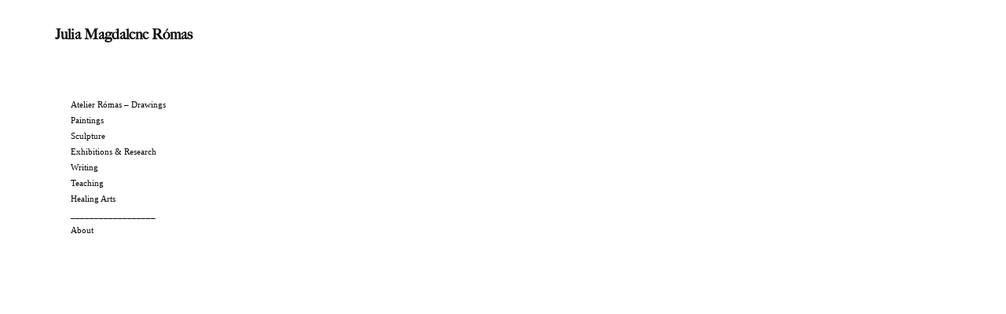

--- FILE ---
content_type: text/javascript
request_url: https://www.juliaromas.de/wp-content/themes/lay/frontend/assets/js/frontend.app.min.js?ver=4.4.7
body_size: 39423
content:
!function(e){var t={};function n(i){if(t[i])return t[i].exports;var o=t[i]={i:i,l:!1,exports:{}};return e[i].call(o.exports,o,o.exports,n),o.l=!0,o.exports}n.m=e,n.c=t,n.d=function(e,t,i){n.o(e,t)||Object.defineProperty(e,t,{configurable:!1,enumerable:!0,get:i})},n.r=function(e){Object.defineProperty(e,"__esModule",{value:!0})},n.n=function(e){var t=e&&e.__esModule?function(){return e.default}:function(){return e};return n.d(t,"a",t),t},n.o=function(e,t){return Object.prototype.hasOwnProperty.call(e,t)},n.p="",n(n.s=9)}([function(e,t,n){"use strict";n.r(t),n.d(t,"utility_controller",function(){return r}),n.d(t,"Utility",function(){return a});var i=n(4),o=Backbone.Radio.channel("events"),r={initModule:function(){S(),u(),z(),D(),O(),P(),k(),R(),T(),I(),$(),m(),l()},map:function(e,t,n,i,o){return C(e,t,n,i,o)},filterURL:function(e){return p(e)},isInternUrl:function(e){return y(e)},stringStartsWith:function(e,t){return f(e,t)},fixBody:function(){N()},unfixBody:function(){E()},stringifyCatIds:function(e){return d(e)},parseIdsString:function(e){return h(e)},fadeInImageOnLoadViaParent:function(e){c(e)},setSrcAndSrcSetViaParent:function(e){v(e)},setBodyClasses:function(e){x(e)},setImageSizesAttribute:function(e){b(e)},getImageSrcAndSrcSet:function(e){return s(e)}},a={orientation:window.innerWidth>window.innerHeight?"landscape":"portrait",previousOrientation:window.innerWidth>window.innerHeight?"landscape":"portrait",isPhoneSize:null,isDesktopSize:null,isTabletSize:null,isNotPhoneSize:null,screenSize:null,breakpoint:parseInt(frontendPassedData.breakpoint,10),tabletBreakpoint:parseInt(frontendPassedData.tabletbreakpoint,10),phoneBreakpoint:parseInt(frontendPassedData.breakpoint,10),isTouchDevice:!1,supportsPlaysInline:!1,showOriginalImages:"on"==frontendPassedData.misc_options_showoriginalimages,imageSizes:["265","512","768","1024","1280","1920","2560","3200","3840","4096"]},s=function(e){var t="",n=e.sizes.full,i=["_265","_512","_768","_1024","_1280","_1920","_2560","_3200","_3840","_4096"],o=e.sizes;for(var r in o)if("full"!=r){t=o[r]+" "+r.substring(1)+"w, "+t;var a=i.indexOf(r);-1!==a&&i.splice(a,1)}for(var s=0;s<i.length;s++)t+=n+" "+i[s].substring(1)+"w, ";t=t.slice(0,-2);var l=-1!=o.hasOwnProperty("_265")&&o._265;return{src:p(""==l||0==l?n:l),srcset:t=p(t)}},l=function(){jQuery(window).on("fpAfterRender",function(){setTimeout(function(){Q(),lazySizes.autoSizer.checkElems()},0)})},c=function(e){void 0===e&&(e=jQuery(".lay-content")),e.find("img.setsizes, img.lay-gif, img.lay-image-original").each(function(){var e=this;e.complete?e.classList.add("loaded"):e.addEventListener("load",function(){e.classList.add("loaded")})})},u=function(){jQuery(window).on("scroll",function(){o.trigger("scroll")})},d=function(e){if(""==e||void 0===e||null==e)return"[]";if("string"==typeof e)return e;for(var t=0;t<e.length;t++)e[t]=parseInt(e[t],10);return JSON.stringify(e)},h=function(e){if(""==e||void 0===e||null==e)return[];if(Array.isArray(e))return e;e=JSON.parse(e);for(var t=0;t<e.length;t++)e[t]=parseInt(e[t],10);return e},f=function(e,t){return e.slice(0,t.length).toLowerCase()==t.toLowerCase()},y=function(e){var t=frontendPassedData.siteUrl;t.startsWith("http://")?t=t.substr(7):t.startsWith("https://")&&(t=t.substr(8)),t.startsWith("www.")&&(t=t.substr(4));var n=e;if(n.startsWith("http://")?n=n.substr(7):n.startsWith("https://")&&(n=n.substr(8)),n.startsWith("www.")&&(n=n.substr(4)),n.startsWith(t))return!0},p=function(e){if(null!==e&&""!=e&&void 0!==e){var t=(e=g(e)).substring(0,5);if("http:"==t&&1==frontendPassedData.is_ssl)e="https:"+e.substring(5);else if("https"==t&&(0==frontendPassedData.is_ssl||""==frontendPassedData.is_ssl)){e="http"+e.substring(5)}if(1==frontendPassedData.has_www){if(1==frontendPassedData.is_ssl){if("https://www."!=e.substring(0,12))e="https://www."+e.substring(8)}else if("http://www."!=e.substring(0,11))e="http://www."+e.substring(7)}else if(1==frontendPassedData.is_ssl){if("https://www."==e.substring(0,12))e="https://"+e.substring(12)}else if("http://www."==e.substring(0,11))e="http://"+e.substring(11)}return e},g=function(e){return e.startsWith("mailto:")||e.startsWith("#")||e.startsWith("tel:")?e:"/"==e.substr(0,1)?frontendPassedData.siteUrl+e:e},m=function(){window.laytheme.on("newpageshown",function(e,t,n){setTimeout(function(){void 0!==window.instgrm&&window.instgrm.Embeds.process()},0),b(),w()}),window.laytheme.on("searchresultshown",function(){var e=jQuery("#search-region");v(e),b(e),c(e),w()})},v=function(e){e.find("img.setsizes").each(function(){var e=jQuery(this).attr("data-srcset"),t=jQuery(this).attr("data-src");jQuery(this).attr({src:t,srcset:e})}),e.find("img.lay-gif, img.lay-image-original").each(function(){var e=jQuery(this).attr("data-src");jQuery(this).attr("src",e)})},w=function(){window.respimage&&window.respimage()},b=function(e){void 0===e&&(e=jQuery("body")),e.find("img.setsizes:not(img.setsizes-objectfit-cover)").each(function(){var e=this.clientWidth;if(0==e){var t=jQuery(this).attr("data-ar");e=this.clientHeight/t}e=j(e),jQuery(this).attr("sizes",e+"px")}),Q()},j=function(e){for(var t=[265,512,768,1024,1280,1920,2560,3200,3840,4096],n=e,i=0;i<t.length;i++)if(t[i]>=e){n=t[i];break}return n},Q=function(e){void 0===e&&(e=jQuery("body")),e.find(".background-image img.setsizes.setsizes-objectfit-cover").each(function(){var e=this.parentNode.getBoundingClientRect(),t=parseInt(jQuery(this).attr("data-w"),10),n=parseInt(jQuery(this).attr("data-h"),10),i=0;t/n<e.width/e.height?i=e.width:i=n/t*e.height;i=j(i),jQuery(this).attr("sizes",parseInt(i,10)+"px")})},x=function(e){var t="type-"+e.type+" id-"+e.id+" slug-"+e.slug;if(void 0!==e.catid)for(var n=0;n<e.catid.length;n++)t+=" category-"+e.catid[n]+" ";!function(e,t,n){if(-1===t.indexOf("*"))return e.removeClass(t),n?e.addClass(n):e;var i=new RegExp("\\s"+t.replace(/\*/g,"[A-Za-z0-9-_]+").split(" ").join("\\s|\\s")+"\\s","g");e.each(function(e,t){for(var n=" "+t.className+" ";i.test(n);)n=n.replace(i," ");t.className=jQuery.trim(n)}),n&&e.addClass(n)}(jQuery("body"),"type-* id-* slug-* category-*",t),jQuery("body").attr({"data-type":e.type,"data-id":e.id,"data-slug":e.slug,"data-catid":d(e.catid)})},C=function(e,t,n,i,o){return i+(e-t)/(n-t)*(o-i)},k=function(){a.isTouchDevice=navigator.userAgent.match(/(iPhone|iPod|iPad|Android|playbook|silk|BlackBerry|BB10|Windows Phone|Tizen|Bada|webOS|IEMobile|Opera Mini)/),null==a.isTouchDevice&&(a.isTouchDevice=!1)},S=function(){var e=window.innerWidth;jQuery(window).on("resize",function(){e!=window.innerWidth&&jQuery(window).trigger("window_width_changed"),e=window.innerWidth})},z=function(){jQuery(window).on("orientationchange window_width_changed",function(){O(),P()}),jQuery(window).on("window_width_changed",_.debounce(function(){b()},300))},P=function(){a.orientation=window.innerWidth>window.innerHeight?"landscape":"portrait",a.orientation!=a.previousOrientation&&window.laytheme.trigger("orientationchanged",a.orientation),a.previousOrientation=a.orientation},D=function(){window.innerWidth<=a.phoneBreakpoint?a.screenSize="phone":window.innerWidth<=a.tabletBreakpoint?a.screenSize="tablet":a.screenSize="desktop"},O=function(){var e=a.screenSize;switch(window.innerWidth<=a.phoneBreakpoint?a.screenSize="phone":window.innerWidth<=a.tabletBreakpoint?a.screenSize="tablet":a.screenSize="desktop",a.screenSize){case"desktop":jQuery("html").addClass("desktop-size").removeClass("tablet-size phone-size"),a.isPhoneSize=!1,a.isTabletSize=!1,a.isDesktopSize=!0,a.isDesktopOrTabletSize=!0;break;case"tablet":jQuery("html").addClass("tablet-size").removeClass("desktop-size phone-size"),a.isPhoneSize=!1,a.isTabletSize=!0,a.isDesktopSize=!1,a.isDesktopOrTabletSize=!0;break;case"phone":jQuery("html").addClass("phone-size").removeClass("desktop-size tablet-size"),a.isPhoneSize=!0,a.isTabletSize=!1,a.isDesktopSize=!1,a.isDesktopOrTabletSize=!1}e!=a.screenSize&&i.a.triggerSizeChanged(a.screenSize)},I=function(){"instant_load"==frontendPassedData.image_loading&&window.laytheme.on("newpageshown",function(){jQuery(".img img.lazyload, .thumb img.lazyload, .background-image img.lazyload").get().forEach(lazySizes.loader.unveil),setTimeout(function(){jQuery(".lay-carousel-slide.is-selected img").get().forEach(lazySizes.loader.unveil)},200)})},$=function(){Modernizr.objectfit||(window.laytheme.on("newpageshown",M),jQuery(window).on("resize orientationchange",M))},M=function(){setTimeout(function(){jQuery(".background-image img").each(function(){var e=jQuery(this).attr("data-ar"),t=this.parentNode.getBoundingClientRect(),n=t.height/t.width;void 0!==e?e>n?jQuery(this).addClass("bgw100").removeClass("bgh100"):jQuery(this).addClass("bgh100").removeClass("bgw100"):jQuery(this).addClass("bgw100").removeClass("bgh100")}),Q(),jQuery(".background-video video").each(function(){var e=jQuery(this).attr("data-ar"),t=this.parentNode.getBoundingClientRect(),n=t.height/t.width;void 0!==e?e>n?jQuery(this).addClass("w100").removeClass("h100"):jQuery(this).addClass("h100").removeClass("w100"):jQuery(this).addClass("w100").removeClass("h100")})},0)},T=function(){var e=[265,512,768,1024,1280,1920,2560,3200,3840,4096];document.addEventListener("lazybeforesizes",function(t){var n;for(n=0;n<e.length;n++)if(e[n]>=t.detail.width){t.detail.width=e[n];break}})},R=function(){if(a.supportsPlaysInline=!1,a.isTouchDevice){var e=new MobileDetect(window.navigator.userAgent);if("iOS"==e.os()&&"Safari"==e.userAgent()&&e.version("Safari")>=10)return void(a.supportsPlaysInline=!0);if("AndroidOS"==e.os()&&"Chrome"==e.userAgent()&&e.version("Chrome")>=53)return void(a.supportsPlaysInline=!0);a.supportsPlaysInline=!0}},L=!1,A=0,N=function(){L||(L=!0,A=window.pageYOffset||document.documentElement.scrollTop,jQuery("body").css({top:-A+"px"}),setTimeout(function(){jQuery("body").css("position","fixed")},0))},E=function(){L&&(L=!1,jQuery("body").css("position",""),jQuery(document).scrollTop(A))}},function(e,t,n){(function(e,n){var i;!function(){var o="object"==typeof self&&self.self===self&&self||"object"==typeof e&&e.global===e&&e||this||{},r=o._,a=Array.prototype,s=Object.prototype,l="undefined"!=typeof Symbol?Symbol.prototype:null,c=a.push,u=a.slice,d=s.toString,h=s.hasOwnProperty,f=Array.isArray,y=Object.keys,p=Object.create,g=function(){},m=function(e){return e instanceof m?e:this instanceof m?void(this._wrapped=e):new m(e)};void 0===t||t.nodeType?o._=m:(void 0!==n&&!n.nodeType&&n.exports&&(t=n.exports=m),t._=m),m.VERSION="1.9.0";var v,w=function(e,t,n){if(void 0===t)return e;switch(null==n?3:n){case 1:return function(n){return e.call(t,n)};case 3:return function(n,i,o){return e.call(t,n,i,o)};case 4:return function(n,i,o,r){return e.call(t,n,i,o,r)}}return function(){return e.apply(t,arguments)}},_=function(e,t,n){return m.iteratee!==v?m.iteratee(e,t):null==e?m.identity:m.isFunction(e)?w(e,t,n):m.isObject(e)&&!m.isArray(e)?m.matcher(e):m.property(e)};m.iteratee=v=function(e,t){return _(e,t,1/0)};var b=function(e,t){return t=null==t?e.length-1:+t,function(){for(var n=Math.max(arguments.length-t,0),i=Array(n),o=0;o<n;o++)i[o]=arguments[o+t];switch(t){case 0:return e.call(this,i);case 1:return e.call(this,arguments[0],i);case 2:return e.call(this,arguments[0],arguments[1],i)}var r=Array(t+1);for(o=0;o<t;o++)r[o]=arguments[o];return r[t]=i,e.apply(this,r)}},j=function(e){if(!m.isObject(e))return{};if(p)return p(e);g.prototype=e;var t=new g;return g.prototype=null,t},Q=function(e){return function(t){return null==t?void 0:t[e]}},x=function(e,t){for(var n=t.length,i=0;i<n;i++){if(null==e)return;e=e[t[i]]}return n?e:void 0},C=Math.pow(2,53)-1,k=Q("length"),S=function(e){var t=k(e);return"number"==typeof t&&t>=0&&t<=C};m.each=m.forEach=function(e,t,n){var i,o;if(t=w(t,n),S(e))for(i=0,o=e.length;i<o;i++)t(e[i],i,e);else{var r=m.keys(e);for(i=0,o=r.length;i<o;i++)t(e[r[i]],r[i],e)}return e},m.map=m.collect=function(e,t,n){t=_(t,n);for(var i=!S(e)&&m.keys(e),o=(i||e).length,r=Array(o),a=0;a<o;a++){var s=i?i[a]:a;r[a]=t(e[s],s,e)}return r};var z=function(e){return function(t,n,i,o){var r=arguments.length>=3;return function(t,n,i,o){var r=!S(t)&&m.keys(t),a=(r||t).length,s=e>0?0:a-1;for(o||(i=t[r?r[s]:s],s+=e);s>=0&&s<a;s+=e){var l=r?r[s]:s;i=n(i,t[l],l,t)}return i}(t,w(n,o,4),i,r)}};m.reduce=m.foldl=m.inject=z(1),m.reduceRight=m.foldr=z(-1),m.find=m.detect=function(e,t,n){var i=(S(e)?m.findIndex:m.findKey)(e,t,n);if(void 0!==i&&-1!==i)return e[i]},m.filter=m.select=function(e,t,n){var i=[];return t=_(t,n),m.each(e,function(e,n,o){t(e,n,o)&&i.push(e)}),i},m.reject=function(e,t,n){return m.filter(e,m.negate(_(t)),n)},m.every=m.all=function(e,t,n){t=_(t,n);for(var i=!S(e)&&m.keys(e),o=(i||e).length,r=0;r<o;r++){var a=i?i[r]:r;if(!t(e[a],a,e))return!1}return!0},m.some=m.any=function(e,t,n){t=_(t,n);for(var i=!S(e)&&m.keys(e),o=(i||e).length,r=0;r<o;r++){var a=i?i[r]:r;if(t(e[a],a,e))return!0}return!1},m.contains=m.includes=m.include=function(e,t,n,i){return S(e)||(e=m.values(e)),("number"!=typeof n||i)&&(n=0),m.indexOf(e,t,n)>=0},m.invoke=b(function(e,t,n){var i,o;return m.isFunction(t)?o=t:m.isArray(t)&&(i=t.slice(0,-1),t=t[t.length-1]),m.map(e,function(e){var r=o;if(!r){if(i&&i.length&&(e=x(e,i)),null==e)return;r=e[t]}return null==r?r:r.apply(e,n)})}),m.pluck=function(e,t){return m.map(e,m.property(t))},m.where=function(e,t){return m.filter(e,m.matcher(t))},m.findWhere=function(e,t){return m.find(e,m.matcher(t))},m.max=function(e,t,n){var i,o,r=-1/0,a=-1/0;if(null==t||"number"==typeof t&&"object"!=typeof e[0]&&null!=e)for(var s=0,l=(e=S(e)?e:m.values(e)).length;s<l;s++)null!=(i=e[s])&&i>r&&(r=i);else t=_(t,n),m.each(e,function(e,n,i){((o=t(e,n,i))>a||o===-1/0&&r===-1/0)&&(r=e,a=o)});return r},m.min=function(e,t,n){var i,o,r=1/0,a=1/0;if(null==t||"number"==typeof t&&"object"!=typeof e[0]&&null!=e)for(var s=0,l=(e=S(e)?e:m.values(e)).length;s<l;s++)null!=(i=e[s])&&i<r&&(r=i);else t=_(t,n),m.each(e,function(e,n,i){((o=t(e,n,i))<a||o===1/0&&r===1/0)&&(r=e,a=o)});return r},m.shuffle=function(e){return m.sample(e,1/0)},m.sample=function(e,t,n){if(null==t||n)return S(e)||(e=m.values(e)),e[m.random(e.length-1)];var i=S(e)?m.clone(e):m.values(e),o=k(i);t=Math.max(Math.min(t,o),0);for(var r=o-1,a=0;a<t;a++){var s=m.random(a,r),l=i[a];i[a]=i[s],i[s]=l}return i.slice(0,t)},m.sortBy=function(e,t,n){var i=0;return t=_(t,n),m.pluck(m.map(e,function(e,n,o){return{value:e,index:i++,criteria:t(e,n,o)}}).sort(function(e,t){var n=e.criteria,i=t.criteria;if(n!==i){if(n>i||void 0===n)return 1;if(n<i||void 0===i)return-1}return e.index-t.index}),"value")};var P=function(e,t){return function(n,i,o){var r=t?[[],[]]:{};return i=_(i,o),m.each(n,function(t,o){var a=i(t,o,n);e(r,t,a)}),r}};m.groupBy=P(function(e,t,n){m.has(e,n)?e[n].push(t):e[n]=[t]}),m.indexBy=P(function(e,t,n){e[n]=t}),m.countBy=P(function(e,t,n){m.has(e,n)?e[n]++:e[n]=1});var D=/[^\ud800-\udfff]|[\ud800-\udbff][\udc00-\udfff]|[\ud800-\udfff]/g;m.toArray=function(e){return e?m.isArray(e)?u.call(e):m.isString(e)?e.match(D):S(e)?m.map(e,m.identity):m.values(e):[]},m.size=function(e){return null==e?0:S(e)?e.length:m.keys(e).length},m.partition=P(function(e,t,n){e[n?0:1].push(t)},!0),m.first=m.head=m.take=function(e,t,n){if(!(null==e||e.length<1))return null==t||n?e[0]:m.initial(e,e.length-t)},m.initial=function(e,t,n){return u.call(e,0,Math.max(0,e.length-(null==t||n?1:t)))},m.last=function(e,t,n){if(!(null==e||e.length<1))return null==t||n?e[e.length-1]:m.rest(e,Math.max(0,e.length-t))},m.rest=m.tail=m.drop=function(e,t,n){return u.call(e,null==t||n?1:t)},m.compact=function(e){return m.filter(e,Boolean)};var O=function(e,t,n,i){for(var o=(i=i||[]).length,r=0,a=k(e);r<a;r++){var s=e[r];if(S(s)&&(m.isArray(s)||m.isArguments(s)))if(t)for(var l=0,c=s.length;l<c;)i[o++]=s[l++];else O(s,t,n,i),o=i.length;else n||(i[o++]=s)}return i};m.flatten=function(e,t){return O(e,t,!1)},m.without=b(function(e,t){return m.difference(e,t)}),m.uniq=m.unique=function(e,t,n,i){m.isBoolean(t)||(i=n,n=t,t=!1),null!=n&&(n=_(n,i));for(var o=[],r=[],a=0,s=k(e);a<s;a++){var l=e[a],c=n?n(l,a,e):l;t&&!n?(a&&r===c||o.push(l),r=c):n?m.contains(r,c)||(r.push(c),o.push(l)):m.contains(o,l)||o.push(l)}return o},m.union=b(function(e){return m.uniq(O(e,!0,!0))}),m.intersection=function(e){for(var t=[],n=arguments.length,i=0,o=k(e);i<o;i++){var r=e[i];if(!m.contains(t,r)){var a;for(a=1;a<n&&m.contains(arguments[a],r);a++);a===n&&t.push(r)}}return t},m.difference=b(function(e,t){return t=O(t,!0,!0),m.filter(e,function(e){return!m.contains(t,e)})}),m.unzip=function(e){for(var t=e&&m.max(e,k).length||0,n=Array(t),i=0;i<t;i++)n[i]=m.pluck(e,i);return n},m.zip=b(m.unzip),m.object=function(e,t){for(var n={},i=0,o=k(e);i<o;i++)t?n[e[i]]=t[i]:n[e[i][0]]=e[i][1];return n};var I=function(e){return function(t,n,i){n=_(n,i);for(var o=k(t),r=e>0?0:o-1;r>=0&&r<o;r+=e)if(n(t[r],r,t))return r;return-1}};m.findIndex=I(1),m.findLastIndex=I(-1),m.sortedIndex=function(e,t,n,i){for(var o=(n=_(n,i,1))(t),r=0,a=k(e);r<a;){var s=Math.floor((r+a)/2);n(e[s])<o?r=s+1:a=s}return r};var $=function(e,t,n){return function(i,o,r){var a=0,s=k(i);if("number"==typeof r)e>0?a=r>=0?r:Math.max(r+s,a):s=r>=0?Math.min(r+1,s):r+s+1;else if(n&&r&&s)return i[r=n(i,o)]===o?r:-1;if(o!=o)return(r=t(u.call(i,a,s),m.isNaN))>=0?r+a:-1;for(r=e>0?a:s-1;r>=0&&r<s;r+=e)if(i[r]===o)return r;return-1}};m.indexOf=$(1,m.findIndex,m.sortedIndex),m.lastIndexOf=$(-1,m.findLastIndex),m.range=function(e,t,n){null==t&&(t=e||0,e=0),n||(n=t<e?-1:1);for(var i=Math.max(Math.ceil((t-e)/n),0),o=Array(i),r=0;r<i;r++,e+=n)o[r]=e;return o},m.chunk=function(e,t){if(null==t||t<1)return[];for(var n=[],i=0,o=e.length;i<o;)n.push(u.call(e,i,i+=t));return n};var M=function(e,t,n,i,o){if(!(i instanceof t))return e.apply(n,o);var r=j(e.prototype),a=e.apply(r,o);return m.isObject(a)?a:r};m.bind=b(function(e,t,n){if(!m.isFunction(e))throw new TypeError("Bind must be called on a function");var i=b(function(o){return M(e,i,t,this,n.concat(o))});return i}),m.partial=b(function(e,t){var n=m.partial.placeholder,i=function(){for(var o=0,r=t.length,a=Array(r),s=0;s<r;s++)a[s]=t[s]===n?arguments[o++]:t[s];for(;o<arguments.length;)a.push(arguments[o++]);return M(e,i,this,this,a)};return i}),m.partial.placeholder=m,m.bindAll=b(function(e,t){var n=(t=O(t,!1,!1)).length;if(n<1)throw new Error("bindAll must be passed function names");for(;n--;){var i=t[n];e[i]=m.bind(e[i],e)}}),m.memoize=function(e,t){var n=function(i){var o=n.cache,r=""+(t?t.apply(this,arguments):i);return m.has(o,r)||(o[r]=e.apply(this,arguments)),o[r]};return n.cache={},n},m.delay=b(function(e,t,n){return setTimeout(function(){return e.apply(null,n)},t)}),m.defer=m.partial(m.delay,m,1),m.throttle=function(e,t,n){var i,o,r,a,s=0;n||(n={});var l=function(){s=!1===n.leading?0:m.now(),i=null,a=e.apply(o,r),i||(o=r=null)},c=function(){var c=m.now();s||!1!==n.leading||(s=c);var u=t-(c-s);return o=this,r=arguments,u<=0||u>t?(i&&(clearTimeout(i),i=null),s=c,a=e.apply(o,r),i||(o=r=null)):i||!1===n.trailing||(i=setTimeout(l,u)),a};return c.cancel=function(){clearTimeout(i),s=0,i=o=r=null},c},m.debounce=function(e,t,n){var i,o,r=function(t,n){i=null,n&&(o=e.apply(t,n))},a=b(function(a){if(i&&clearTimeout(i),n){var s=!i;i=setTimeout(r,t),s&&(o=e.apply(this,a))}else i=m.delay(r,t,this,a);return o});return a.cancel=function(){clearTimeout(i),i=null},a},m.wrap=function(e,t){return m.partial(t,e)},m.negate=function(e){return function(){return!e.apply(this,arguments)}},m.compose=function(){var e=arguments,t=e.length-1;return function(){for(var n=t,i=e[t].apply(this,arguments);n--;)i=e[n].call(this,i);return i}},m.after=function(e,t){return function(){if(--e<1)return t.apply(this,arguments)}},m.before=function(e,t){var n;return function(){return--e>0&&(n=t.apply(this,arguments)),e<=1&&(t=null),n}},m.once=m.partial(m.before,2),m.restArguments=b;var T=!{toString:null}.propertyIsEnumerable("toString"),R=["valueOf","isPrototypeOf","toString","propertyIsEnumerable","hasOwnProperty","toLocaleString"],L=function(e,t){var n=R.length,i=e.constructor,o=m.isFunction(i)&&i.prototype||s,r="constructor";for(m.has(e,r)&&!m.contains(t,r)&&t.push(r);n--;)(r=R[n])in e&&e[r]!==o[r]&&!m.contains(t,r)&&t.push(r)};m.keys=function(e){if(!m.isObject(e))return[];if(y)return y(e);var t=[];for(var n in e)m.has(e,n)&&t.push(n);return T&&L(e,t),t},m.allKeys=function(e){if(!m.isObject(e))return[];var t=[];for(var n in e)t.push(n);return T&&L(e,t),t},m.values=function(e){for(var t=m.keys(e),n=t.length,i=Array(n),o=0;o<n;o++)i[o]=e[t[o]];return i},m.mapObject=function(e,t,n){t=_(t,n);for(var i=m.keys(e),o=i.length,r={},a=0;a<o;a++){var s=i[a];r[s]=t(e[s],s,e)}return r},m.pairs=function(e){for(var t=m.keys(e),n=t.length,i=Array(n),o=0;o<n;o++)i[o]=[t[o],e[t[o]]];return i},m.invert=function(e){for(var t={},n=m.keys(e),i=0,o=n.length;i<o;i++)t[e[n[i]]]=n[i];return t},m.functions=m.methods=function(e){var t=[];for(var n in e)m.isFunction(e[n])&&t.push(n);return t.sort()};var A=function(e,t){return function(n){var i=arguments.length;if(t&&(n=Object(n)),i<2||null==n)return n;for(var o=1;o<i;o++)for(var r=arguments[o],a=e(r),s=a.length,l=0;l<s;l++){var c=a[l];t&&void 0!==n[c]||(n[c]=r[c])}return n}};m.extend=A(m.allKeys),m.extendOwn=m.assign=A(m.keys),m.findKey=function(e,t,n){t=_(t,n);for(var i,o=m.keys(e),r=0,a=o.length;r<a;r++)if(t(e[i=o[r]],i,e))return i};var N,E,W=function(e,t,n){return t in n};m.pick=b(function(e,t){var n={},i=t[0];if(null==e)return n;m.isFunction(i)?(t.length>1&&(i=w(i,t[1])),t=m.allKeys(e)):(i=W,t=O(t,!1,!1),e=Object(e));for(var o=0,r=t.length;o<r;o++){var a=t[o],s=e[a];i(s,a,e)&&(n[a]=s)}return n}),m.omit=b(function(e,t){var n,i=t[0];return m.isFunction(i)?(i=m.negate(i),t.length>1&&(n=t[1])):(t=m.map(O(t,!1,!1),String),i=function(e,n){return!m.contains(t,n)}),m.pick(e,i,n)}),m.defaults=A(m.allKeys,!0),m.create=function(e,t){var n=j(e);return t&&m.extendOwn(n,t),n},m.clone=function(e){return m.isObject(e)?m.isArray(e)?e.slice():m.extend({},e):e},m.tap=function(e,t){return t(e),e},m.isMatch=function(e,t){var n=m.keys(t),i=n.length;if(null==e)return!i;for(var o=Object(e),r=0;r<i;r++){var a=n[r];if(t[a]!==o[a]||!(a in o))return!1}return!0},N=function(e,t,n,i){if(e===t)return 0!==e||1/e==1/t;if(null==e||null==t)return!1;if(e!=e)return t!=t;var o=typeof e;return("function"===o||"object"===o||"object"==typeof t)&&E(e,t,n,i)},E=function(e,t,n,i){e instanceof m&&(e=e._wrapped),t instanceof m&&(t=t._wrapped);var o=d.call(e);if(o!==d.call(t))return!1;switch(o){case"[object RegExp]":case"[object String]":return""+e==""+t;case"[object Number]":return+e!=+e?+t!=+t:0==+e?1/+e==1/t:+e==+t;case"[object Date]":case"[object Boolean]":return+e==+t;case"[object Symbol]":return l.valueOf.call(e)===l.valueOf.call(t)}var r="[object Array]"===o;if(!r){if("object"!=typeof e||"object"!=typeof t)return!1;var a=e.constructor,s=t.constructor;if(a!==s&&!(m.isFunction(a)&&a instanceof a&&m.isFunction(s)&&s instanceof s)&&"constructor"in e&&"constructor"in t)return!1}n=n||[],i=i||[];for(var c=n.length;c--;)if(n[c]===e)return i[c]===t;if(n.push(e),i.push(t),r){if((c=e.length)!==t.length)return!1;for(;c--;)if(!N(e[c],t[c],n,i))return!1}else{var u,h=m.keys(e);if(c=h.length,m.keys(t).length!==c)return!1;for(;c--;)if(u=h[c],!m.has(t,u)||!N(e[u],t[u],n,i))return!1}return n.pop(),i.pop(),!0},m.isEqual=function(e,t){return N(e,t)},m.isEmpty=function(e){return null==e||(S(e)&&(m.isArray(e)||m.isString(e)||m.isArguments(e))?0===e.length:0===m.keys(e).length)},m.isElement=function(e){return!(!e||1!==e.nodeType)},m.isArray=f||function(e){return"[object Array]"===d.call(e)},m.isObject=function(e){var t=typeof e;return"function"===t||"object"===t&&!!e},m.each(["Arguments","Function","String","Number","Date","RegExp","Error","Symbol","Map","WeakMap","Set","WeakSet"],function(e){m["is"+e]=function(t){return d.call(t)==="[object "+e+"]"}}),m.isArguments(arguments)||(m.isArguments=function(e){return m.has(e,"callee")});var B=o.document&&o.document.childNodes;"function"!=typeof/./&&"object"!=typeof Int8Array&&"function"!=typeof B&&(m.isFunction=function(e){return"function"==typeof e||!1}),m.isFinite=function(e){return!m.isSymbol(e)&&isFinite(e)&&!isNaN(parseFloat(e))},m.isNaN=function(e){return m.isNumber(e)&&isNaN(e)},m.isBoolean=function(e){return!0===e||!1===e||"[object Boolean]"===d.call(e)},m.isNull=function(e){return null===e},m.isUndefined=function(e){return void 0===e},m.has=function(e,t){if(!m.isArray(t))return null!=e&&h.call(e,t);for(var n=t.length,i=0;i<n;i++){var o=t[i];if(null==e||!h.call(e,o))return!1;e=e[o]}return!!n},m.noConflict=function(){return o._=r,this},m.identity=function(e){return e},m.constant=function(e){return function(){return e}},m.noop=function(){},m.property=function(e){return m.isArray(e)?function(t){return x(t,e)}:Q(e)},m.propertyOf=function(e){return null==e?function(){}:function(t){return m.isArray(t)?x(e,t):e[t]}},m.matcher=m.matches=function(e){return e=m.extendOwn({},e),function(t){return m.isMatch(t,e)}},m.times=function(e,t,n){var i=Array(Math.max(0,e));t=w(t,n,1);for(var o=0;o<e;o++)i[o]=t(o);return i},m.random=function(e,t){return null==t&&(t=e,e=0),e+Math.floor(Math.random()*(t-e+1))},m.now=Date.now||function(){return(new Date).getTime()};var U={"&":"&amp;","<":"&lt;",">":"&gt;",'"':"&quot;","'":"&#x27;","`":"&#x60;"},H=m.invert(U),F=function(e){var t=function(t){return e[t]},n="(?:"+m.keys(e).join("|")+")",i=RegExp(n),o=RegExp(n,"g");return function(e){return e=null==e?"":""+e,i.test(e)?e.replace(o,t):e}};m.escape=F(U),m.unescape=F(H),m.result=function(e,t,n){m.isArray(t)||(t=[t]);var i=t.length;if(!i)return m.isFunction(n)?n.call(e):n;for(var o=0;o<i;o++){var r=null==e?void 0:e[t[o]];void 0===r&&(r=n,o=i),e=m.isFunction(r)?r.call(e):r}return e};var q=0;m.uniqueId=function(e){var t=++q+"";return e?e+t:t},m.templateSettings={evaluate:/<%([\s\S]+?)%>/g,interpolate:/<%=([\s\S]+?)%>/g,escape:/<%-([\s\S]+?)%>/g};var G=/(.)^/,Y={"'":"'","\\":"\\","\r":"r","\n":"n","\u2028":"u2028","\u2029":"u2029"},V=/\\|'|\r|\n|\u2028|\u2029/g,X=function(e){return"\\"+Y[e]};m.template=function(e,t,n){!t&&n&&(t=n),t=m.defaults({},t,m.templateSettings);var i,o=RegExp([(t.escape||G).source,(t.interpolate||G).source,(t.evaluate||G).source].join("|")+"|$","g"),r=0,a="__p+='";e.replace(o,function(t,n,i,o,s){return a+=e.slice(r,s).replace(V,X),r=s+t.length,n?a+="'+\n((__t=("+n+"))==null?'':_.escape(__t))+\n'":i?a+="'+\n((__t=("+i+"))==null?'':__t)+\n'":o&&(a+="';\n"+o+"\n__p+='"),t}),a+="';\n",t.variable||(a="with(obj||{}){\n"+a+"}\n"),a="var __t,__p='',__j=Array.prototype.join,print=function(){__p+=__j.call(arguments,'');};\n"+a+"return __p;\n";try{i=new Function(t.variable||"obj","_",a)}catch(e){throw e.source=a,e}var s=function(e){return i.call(this,e,m)},l=t.variable||"obj";return s.source="function("+l+"){\n"+a+"}",s},m.chain=function(e){var t=m(e);return t._chain=!0,t};var J=function(e,t){return e._chain?m(t).chain():t};m.mixin=function(e){return m.each(m.functions(e),function(t){var n=m[t]=e[t];m.prototype[t]=function(){var e=[this._wrapped];return c.apply(e,arguments),J(this,n.apply(m,e))}}),m},m.mixin(m),m.each(["pop","push","reverse","shift","sort","splice","unshift"],function(e){var t=a[e];m.prototype[e]=function(){var n=this._wrapped;return t.apply(n,arguments),"shift"!==e&&"splice"!==e||0!==n.length||delete n[0],J(this,n)}}),m.each(["concat","join","slice"],function(e){var t=a[e];m.prototype[e]=function(){return J(this,t.apply(this._wrapped,arguments))}}),m.prototype.value=function(){return this._wrapped},m.prototype.valueOf=m.prototype.toJSON=m.prototype.value,m.prototype.toString=function(){return String(this._wrapped)},void 0===(i=function(){return m}.apply(t,[]))||(n.exports=i)}()}).call(this,n(5),n(14)(e))},function(e,t,n){"use strict";var i=function(e){new function(e){return e=e,{init:function(){var t=e.find("video.video-lazyload");if("IntersectionObserver"in window){var n=new IntersectionObserver(function(e,t){e.forEach(function(e){if(e.isIntersecting){for(var t in e.target.children){var i=e.target.children[t];"string"==typeof i.tagName&&"SOURCE"===i.tagName&&void 0!=i.dataset.src&&(i.src=i.dataset.src)}e.target.load(),e.target.classList.remove("video-lazyload"),e.target.classList.add("loaded"),e.target.classList.contains("autoplay")&&e.target.setAttribute("autoplay",""),n.unobserve(e.target)}})});t.each(function(){n.observe(this)})}}}}(e).init()},o={loadVideosInstantly:function(e){!function(e){e.find("video.video-lazyload").each(function(){for(var e in this.children){var t=this.children[e];"string"==typeof t.tagName&&"SOURCE"===t.tagName&&void 0!=t.dataset.src&&(t.src=t.dataset.src)}this.load(),this.classList.remove("video-lazyload"),this.classList.add("loaded"),this.classList.contains("autoplay")&&this.setAttribute("autoplay","")})}(e)},initLazyLoadVideosOnScroll:function(e){i(e)},loadSpecificVideo:function(e){!function(e){if(e.classList.contains("video-lazyload")){for(var t in e.children){var n=e.children[t];"string"==typeof n.tagName&&"SOURCE"===n.tagName&&void 0!=n.dataset.src&&(n.src=n.dataset.src)}e.load(),e.classList.remove("video-lazyload"),e.classList.add("loaded"),e.classList.contains("autoplay")&&e.setAttribute("autoplay","")}}(e)}};t.a=o},function(e,t,n){"use strict";n.r(t),n.d(t,"load_visible_images_then_rest_controller",function(){return s});var i=n(0),o=function(e){if(e.hasClass("setsizes")){var t=e.attr("data-srcset"),n=e.attr("data-src");e.attr({src:n,srcset:t})}else if(e.hasClass("lay-gif")||e.hasClass("lay-image-original")){n=e.attr("data-src");e.attr("src",n)}},r=function(e){var t=arguments.length>1&&void 0!==arguments[1]?arguments[1]:0,n=e.getBoundingClientRect();return n.top<=window.innerHeight&&n.height>0+t},a=function(e,t,n){return 1==e};var s={initLoadImages:function(e){i.Utility.isTouchDevice?e.find("img.setsizes, img.lay-gif, img.lay-image-original").each(function(){o(jQuery(this))}):new function(e){var t=e,n=[],i=[],s=[],l=function(){for(var e=0;e<s.length;e++){var t=jQuery(s[e]);o(t)}};return{loadImages:function(){t.find("img.setsizes, img.lay-gif, img.lay-image-original").each(function(){r(this)?(n.push(this),i.push(!1)):s.push(this)});for(var e=0;e<n.length;e++)!function(e){var t=jQuery(n[e]);o(t),t[0].complete?i[e]=!0:t[0].addEventListener("load",function(){i[e]=!0})}(e);if(n.length>0)var c=setInterval(function(){i.every(a)&&(l(),clearInterval(c))},30);else l()}}}(e).loadImages()},loadImage:o,isInsideViewportHeight:r}},function(e,t,n){"use strict";var i={triggerNewProjectPageLayoutObj:function(e){window.laytheme.trigger("newprojectpagelayoutobj",e),window.Frontend.GlobalEvents.trigger("newprojectpagelayoutobj",e)},triggerProjectPageShown:function(){window.laytheme.trigger("projectpageshown"),window.Frontend.GlobalEvents.trigger("projectpageshown")},triggerNewPage:function(e,t,n){window.laytheme.trigger("newpage",e,t,n),window.Frontend.GlobalEvents.trigger("newpage",e,t,n)},triggerNewPageShown:function(e,t,n){window.laytheme.trigger("newpageshown",e,t,n),window.Frontend.GlobalEvents.trigger("newpageshown",e,t,n)},triggerSwitchedDesktopLayoutToCustomPhoneLayout:function(){window.laytheme.trigger("switched_desktoplayout_to_customphonelayout")},triggerSwitchedCustomPhoneLayoutToDesktopLayout:function(){window.laytheme.trigger("switched_customphonelayout_to_desktoplayout")},triggerGridShown:function(e,t,n,i){window.laytheme.trigger("gridshown",e,t,n,i)},triggerSizeChanged:function(e){window.laytheme.trigger("sizechanged",e)},triggerPushState:function(){window.laytheme.trigger("pushstate")}};t.a=i},function(e,t){var n;n=function(){return this}();try{n=n||Function("return this")()||(0,eval)("this")}catch(e){"object"==typeof window&&(n=window)}e.exports=n},function(e,t,n){"use strict";n.r(t);var i=n(0),o=[],r=function(e){this.identifier=e,this.$nav_el=jQuery("nav."+e),this.suffix="primary"==e?"":"_"+e,this.nav_hide=frontendPassedData.nav_customizer_properties["nav_hide"+this.suffix],this.nav_hidewhenscrollingdown=frontendPassedData.nav_customizer_properties["nav_hidewhenscrollingdown"+this.suffix],this.nav_hidewhenscrolling_show_on_mouseover=frontendPassedData.nav_customizer_properties["nav_hidewhenscrolling_show_on_mouseover"+this.suffix],this.nav_position=frontendPassedData.nav_customizer_properties["nav_position"+this.suffix],this.rect=null,this.height_and_space_around=null,this.set_height_and_space_around()};r.prototype.setRect=function(){this.rect=this.$nav_el[0].getBoundingClientRect()},r.prototype.set_height_and_space_around=function(){this.setRect(),this.height_and_space_around=this.$nav_el.outerHeight(),-1!=this.nav_position.indexOf("top")?this.height_and_space_around+=this.rect.top:this.height_and_space_around+=window.innerHeight-this.rect.bottom,this.height_and_space_around+=20},r.prototype.show_on_mouseover=function(e){this.nav_hidewhenscrolling_show_on_mouseover&&-1!=this.nav_position.indexOf(e)&&this.show()},r.prototype.show=function(){this.nav_hidewhenscrollingdown&&!this.nav_hide&&(0!=window.lay_lightbox_opened&&void 0!==window.lay_lightbox_opened||this.$nav_el.hasClass("hidden")&&this.$nav_el.removeClass("hidden").css({top:"",bottom:""}))},r.prototype.hide=function(){if(this.nav_hidewhenscrollingdown&&i.Utility.isDesktopOrTabletSize&&!this.nav_hide&&(this.setRect(),!this.$nav_el.hasClass("hidden"))){if(-1!=this.nav_position.indexOf("top")){var e=this.rect.top-this.height_and_space_around;this.$nav_el.css("top",e+"px")}else{e=window.innerHeight-this.rect.bottom-this.height_and_space_around;this.$nav_el.css("bottom",e+"px")}this.$nav_el.addClass("hidden")}};jQuery(document).ready(function(){!function(){switch(parseInt(frontendPassedData.nav_amount,10)){case 1:var e=new r("primary");o=[e];break;case 2:e=new r("primary");var t=new r("second_menu");o=[e,t];break;case 3:e=new r("primary"),t=new r("second_menu");var n=new r("third_menu");o=[e,t,n];break;case 4:e=new r("primary"),t=new r("second_menu"),n=new r("third_menu");var i=new r("fourth_menu");o=[e,t,n,i]}}()});var a=function(){return o},s=Backbone.Radio.channel("events"),l={initModule:function(){Q()},showAll:function(){C()},hideAll:function(){x()},setJqueryMap:function(){v()},hideSt:function(){p()},showSt:function(){y()},getStPos:function(){return f()}},c=(t.default=l,20),u=50,d={oldScrollY:0,stheight:0,st_pos:"top",st_hidewhenscrollingdown:!1,st_exists:!0,navbar_exists:!0,navbar_hidewhenscrollingdown:!1,mouseover_target_area_bottom:0,mouseover_target_area_top:0},h={$navbar:null,$st:null},f=function(){return d.st_pos},y=function(){d.st_hidewhenscrollingdown&&d.st_exists&&(0!=window.lay_lightbox_opened&&void 0!==window.lay_lightbox_opened||h.$st.hasClass("hidden")&&h.$st.removeClass("hidden").css({top:"",bottom:""}))},p=function(){if(d.st_hidewhenscrollingdown&&i.Utility.isDesktopOrTabletSize&&d.st_exists&&!h.$st.hasClass("hidden")){var e=h.$st[0].getBoundingClientRect();if("top"==d.st_pos||"center"==d.st_pos){var t=e.top-d.stheight;h.$st.css("top",t+"px")}else if("bottom"==d.st_pos){t=window.innerHeight-e.bottom-d.stheight;h.$st.css("bottom",t+"px")}h.$st.addClass("hidden")}},g=function(){for(var e=a(),t=0;t<e.length;t++)e[t].hide()},m=function(){for(var e=a(),t=0;t<e.length;t++)e[t].show()},v=function(){d.navbar_exists&&(h.$navbar=jQuery(".navbar")),d.st_hidewhenscrollingdown&&d.st_exists&&(h.$st=jQuery(".sitetitle"))},w=function(){if(d.navbar_exists&&d.navbar_hidewhenscrollingdown&&i.Utility.isDesktopOrTabletSize&&!h.$navbar.hasClass("hidden")){var e=h.$navbar[0].getBoundingClientRect();"top"==frontendPassedData.navbar_position?h.$navbar.css("top",-e.height+"px"):"bottom"==frontendPassedData.navbar_position&&h.$navbar.css("bottom",-e.height+"px"),h.$navbar.addClass("hidden")}},b=function(){d.navbar_exists&&d.navbar_hidewhenscrollingdown&&(0!=window.lay_lightbox_opened&&void 0!==window.lay_lightbox_opened||h.$navbar.removeClass("hidden").css({top:"",bottom:""}))},j=function(){if(d.stheight=0,d.st_exists&&d.st_hidewhenscrollingdown){var e=h.$st.outerHeight();"top"==d.st_pos||"center"==d.st_pos?e+=h.$st[0].getBoundingClientRect().top:"bottom"==d.st_pos&&(e+=window.innerHeight-h.$st[0].getBoundingClientRect().bottom),e+=c,d.stheight=e}},Q=function(){if(-1!=frontendPassedData.st_position.indexOf("top")?d.st_pos="top":-1!=frontendPassedData.st_position.indexOf("bottom")?d.st_pos="bottom":d.st_pos="center",1==frontendPassedData.st_hidewhenscrollingdown?d.st_hidewhenscrollingdown=!0:d.st_hidewhenscrollingdown=!1,1==frontendPassedData.st_hide?d.st_exists=!1:d.st_exists=!0,1==frontendPassedData.navbar_hide?d.navbar_exists=!1:d.navbar_exists=!0,1==frontendPassedData.navbar_hidewhenscrollingdown?d.navbar_hidewhenscrollingdown=!0:d.navbar_hidewhenscrollingdown=!1,v(),j(),s.on("scroll",function(){var e=window.pageYOffset||document.documentElement.scrollTop;e>0&&e<jQuery(document).outerHeight()-window.innerHeight&&i.Utility.isDesktopOrTabletSize&&(e>d.oldScrollY&&e>u&&(d.startedScrollingUpY=e,g(),p(),w()),e<d.oldScrollY&&e<d.startedScrollingUpY-u/2&&(m(),y(),b()),e<u&&(m(),y(),b()),d.oldScrollY=e)}),jQuery(window).on("resize",_.debounce(function(){j();for(var e=a(),t=0;t<e.length;t++)e[t].set_height_and_space_around()},300)),jQuery(window).on("mousemove",_.throttle(function(e){if(i.Utility.isDesktopOrTabletSize){var t=a();if(e.clientY<=d.mouseover_target_area_top){for(var n=0;n<t.length;n++)t[n].show_on_mouseover("top");"top"==d.st_pos&&y(),"top"==frontendPassedData.navbar_position&&b()}if(e.clientY>=window.innerHeight-d.mouseover_target_area_bottom){for(n=0;n<t.length;n++)t[n].show_on_mouseover("bottom");"bottom"==d.st_pos&&y(),"bottom"==frontendPassedData.navbar_position&&b()}}},100)),function(){var e=0;"top"==d.st_pos&&(e=d.stheight);for(var t=a(),n=0;n<t.length;n++)if(-1!=t[n].nav_position.indexOf("top")){var i=t[n].height_and_space_around;i>e&&(e=i)}if("top"==frontendPassedData.navbar_position&&d.navbar_exists){var o=h.$navbar.height();e=e<o?o:e}d.mouseover_target_area_top=e}(),function(){var e=0;"bottom"==d.st_pos&&(e=d.stheight);for(var t=a(),n=0;n<t.length;n++)if(-1!=t[n].nav_position.indexOf("bottom")){var i=t[n].height_and_space_around;i>e&&(e=i)}if("bottom"==frontendPassedData.navbar_position&&d.navbar_exists){var o=h.$navbar.height();e=e<o?o:e}d.mouseover_target_area_bottom=e}(),jQuery(".sitetitle").hasClass("img")){var e=jQuery(".sitetitle img")[0];e.complete?j():e.onload=function(){j()}}window.laytheme.on("newpageshown",function(){C()})},x=function(){g(),p(),hideNavBar()},C=function(){m(),y(),b()}},function(e,t,n){!function(e){"use strict";function t(e,t){if(!(e instanceof t))throw new TypeError("Cannot call a class as a function")}function n(e,t){for(var n=0;n<t.length;n++){var i=t[n];i.enumerable=i.enumerable||!1,i.configurable=!0,"value"in i&&(i.writable=!0),Object.defineProperty(e,i.key,i)}}function i(e,t,i){return t&&n(e.prototype,t),i&&n(e,i),Object.defineProperty(e,"prototype",{writable:!1}),e}function o(e){return function(e){if(Array.isArray(e))return r(e)}(e)||function(e){if("undefined"!=typeof Symbol&&null!=e[Symbol.iterator]||null!=e["@@iterator"])return Array.from(e)}(e)||function(e,t){if(e){if("string"==typeof e)return r(e,t);var n=Object.prototype.toString.call(e).slice(8,-1);return"Object"===n&&e.constructor&&(n=e.constructor.name),"Map"===n||"Set"===n?Array.from(e):"Arguments"===n||/^(?:Ui|I)nt(?:8|16|32)(?:Clamped)?Array$/.test(n)?r(e,t):void 0}}(e)||function(){throw new TypeError("Invalid attempt to spread non-iterable instance.\nIn order to be iterable, non-array objects must have a [Symbol.iterator]() method.")}()}function r(e,t){(null==t||t>e.length)&&(t=e.length);for(var n=0,i=new Array(t);n<t;n++)i[n]=e[n];return i}var a=function(){function e(e){var t=e.onEnter,n=e.onExit;this._execution=null,this.inBoundary=this.inBoundary.bind(this),this.enter=this.enter.bind(this),this._onEnter=t||null,this._onExit=n||null}return e.prototype.inBoundary=function(){return!!this._execution},e.prototype.enter=function(e){if(this._execution)return e?e(this._execution.onEnterResult):void 0;var t=this._execution={onEnterResult:void 0},n=void 0,i=!1,o=void 0;try{this._onEnter&&(t.onEnterResult=this._onEnter()),e&&(n=e(t.onEnterResult))}catch(e){i=!0,o=e}this._execution=null;var r=!i;if(this._onExit)try{this._onExit({onEnterResult:t.onEnterResult,exceptionOccurred:i,retrieveException:function(){return r=!0,o}})}catch(e){if(r)throw e}if(!r)throw o;return n},e}(),s={RIGHT:"right",DOWN:"down"},l=/px$/;function c(e){if(!l.test(e))throw new Error("String missing `px` suffix");return parseFloat(e.slice(0,-2))}var u=function(){function e(n){var i,o=this;t(this,e),this._$el=n,this._width=null,this._height=null,this._observer="ResizeObserver"in window?new ResizeObserver(function(e){var t=e[e.length-1],n=t.borderBoxSize[0]||t.borderBoxSize;o._width=n.inlineSize,o._height=n.blockSize}):null,null===(i=this._observer)||void 0===i||i.observe(n)}return i(e,[{key:"getWidth",value:function(){if(null!==this._width)return this._width;var e=c(window.getComputedStyle(this._$el).width);return this._observer&&(this._width=e),e}},{key:"getHeight",value:function(){if(null!==this._height)return this._height;var e=c(window.getComputedStyle(this._$el).height);return this._observer&&(this._height=e),e}},{key:"tearDown",value:function(){var e;null===(e=this._observer)||void 0===e||e.disconnect(),this._observer=null}}]),e}(),d=function(){function e(n,i,o){t(this,e);var r=document.createElement("div");r.style.display="block",r.style.opacity="0",r.style.position="absolute",r.style.margin="0",r.style.padding="0",i===s.RIGHT&&(r.style.whiteSpace="nowrap"),this._sizeWatcher=new u(r),r.appendChild(n),this._$container=r,this._$el=n,this._direction=i,this._metadata=o,this._offset=null}return i(e,[{key:"getSize",value:function(){var e=arguments.length>0&&void 0!==arguments[0]?arguments[0]:{},t=e.inverse,n=void 0!==t&&t,i=this._direction;return n&&(i=i===s.RIGHT?s.DOWN:s.RIGHT),i===s.RIGHT?this._sizeWatcher.getWidth():this._sizeWatcher.getHeight()}},{key:"setOffset",value:function(e){this._offset!==e&&(this._offset=e,this._$container.style.opacity="1",this._direction===s.RIGHT?this._$container.style.left="".concat(e,"px"):this._$container.style.top="".concat(e,"px"))}},{key:"remove",value:function(){this._sizeWatcher.tearDown(),this._$container.parentNode.removeChild(this._$container)}},{key:"getContainer",value:function(){return this._$container}},{key:"getOriginalEl",value:function(){return this._$el}},{key:"getMetadata",value:function(){return this._metadata}}]),e}(),h=function(){function e(n,i){t(this,e),this._$el=n,this._direction=i,this._transitionState=null}return i(e,[{key:"setOffset",value:function(e,t,n){var i=this._transitionState,o=!i||i.rate!==t;if(i&&!n){var r=performance.now()-i.time;if(r<2e4&&!o)return}if((n||o)&&(this._direction===s.RIGHT?this._$el.style.transform="translateX(".concat(e,"px)"):this._$el.style.transform="translateY(".concat(e,"px)"),this._$el.style.transition="none",this._$el.offsetLeft),t&&(n||o)&&(this._$el.style.transition="transform ".concat(3e4,"ms linear")),t){var a=e+t/1e3*3e4;this._direction===s.RIGHT?this._$el.style.transform="translateX(".concat(a,"px)"):this._$el.style.transform="translateY(".concat(a,"px)")}this._transitionState={time:performance.now(),rate:t}}}]),e}();function f(e){window.setTimeout(function(){return e()},0)}function y(e){if("string"==typeof e||"number"==typeof e){var t=document.createElement("div");return t.textContent=e+"",t}return e}function p(e){return e.length?e[e.length-1]:null}function g(e){return e.length?e[0]:null}var m=function(){function e(n){var i=arguments.length>1&&void 0!==arguments[1]?arguments[1]:{},o=i.rate,r=void 0===o?-25:o,l=i.upDown,c=void 0!==l&&l,u=i.startOnScreen,d=void 0!==u&&u;t(this,e),this._boundary=new a({onEnter:function(){return{callbacks:[]}},onExit:function(e){var t=e.onEnterResult.callbacks;t.forEach(function(e){return f(function(){return e()})})}}),this._waitingForItem=!0,this._nextItemWouldBeTouching=d,this._rate=r,this._lastEffectiveRate=r,this._justReversedRate=!1,this._correlation=null,this._direction=c?s.DOWN:s.RIGHT,this._onItemRequired=[],this._onItemRemoved=[],this._onAllItemsRemoved=[],this._windowOffset=0,this._containerSize=0,this._containerSizeWatcher=null,this._items=[],this._pendingItem=null,this._visible=!!document.hidden;var y=document.createElement("div");y.style.display="block",y.style.overflow="hidden",y.style.position="relative",this._direction===s.DOWN&&(y.style.height="100%"),this._$window=y,this.windowInverseSize=null,this._updateWindowInverseSize();var p=document.createElement("div");this._$moving=p,p.style.display="block",p.style.position="absolute",p.style.left="0",p.style.right="0",this._slider=new h(p,this._direction),y.appendChild(p),n.appendChild(y)}return i(e,[{key:"onItemRequired",value:function(e){this._onItemRequired.push(e)}},{key:"onItemRemoved",value:function(e){this._onItemRemoved.push(e)}},{key:"onAllItemsRemoved",value:function(e){this._onAllItemsRemoved.push(e)}},{key:"getNumItems",value:function(){return this._items.length}},{key:"setRate",value:function(e){e!==this._rate&&(e*this._lastEffectiveRate<0&&(this._justReversedRate=!this._justReversedRate),this._rate=e,e?(this._lastEffectiveRate=e,this._items.length||(this._waitingForItem=!0)):this._waitingForItem=!1,this._tick())}},{key:"getRate",value:function(){return this._rate}},{key:"clear",value:function(){console.log("clear marquee!");var e=this;this._boundary.enter(function(){e._items.forEach(function(t){console.log("clear marquee 1!");var n=t.item;return e._removeItem(n)}),e._items=[],console.log("_this._items",e._items),e._waitingForItem=!0,e._nextItemWouldBeTouching=!1,e._updateWindowInverseSize(),e._cleanup()})}},{key:"isWaitingForItem",value:function(){return this._waitingForItem}},{key:"appendItem",value:function(e){var t=this,n=arguments.length>1&&void 0!==arguments[1]?arguments[1]:{},i=n.metadata,o=void 0===i?null:i;this._boundary.enter(function(){if(!t._waitingForItem)throw new Error("No room for item.");e=y(e);var n=t._items.some(function(t){var n=t.item;return n.getOriginalEl()===e});if(n)throw new Error("Item already exists.");t._waitingForItem=!1,t._pendingItem=new d(e,t._direction,o),t._tick()})}},{key:"_removeItem",value:function(e){var t=this;this._boundary.enter(function(n){var i=n.callbacks;e.remove(),t._items.splice(t._items.indexOf(e),1),t._onItemRemoved.forEach(function(t){i.push(function(){return t(e.getOriginalEl())})})})}},{key:"_updateWindowInverseSize",value:function(){if(this._direction!==s.DOWN){var e=Math.max.apply(Math,o(this._items.map(function(e){var t=e.item;return t.getSize({inverse:!0})})));this.windowInverseSize!==e&&(this.windowInverseSize=e,this._$window.style.height="".concat(e,"px"))}}},{key:"_scheduleRender",value:function(){var e=this;this._renderTimer||(this._renderTimer=window.setTimeout(function(){return e._tick()},100))}},{key:"_cleanup",value:function(){var e;console.log("cleanup!"),null===(e=this._containerSizeWatcher)||void 0===e||e.tearDown(),this._containerSizeWatcher=null,this._correlation=null,this._windowOffset=0}},{key:"_stopRendering",value:function(){console.log("stop rendering!"),window.clearTimeout(this._renderTimer)}},{key:"_tick",value:function(){var e=this;this._boundary.enter(function(t){var n=t.callbacks;if(e._renderTimer&&clearTimeout(e._renderTimer),e._renderTimer=null,e._items.length||e._pendingItem)if(e._scheduleRender(),e._$window.isConnected){e._containerSizeWatcher||(e._containerSizeWatcher=new u(e._$window));var i=performance.now(),r=!1;if(e._correlation){var a=i-e._correlation.time;e._windowOffset=e._correlation.offset+-1*e._correlation.rate*(a/1e3)}else r=!0;if(Math.abs(e._windowOffset)>5e5){r=!0;var l=e._windowOffset;e._items.forEach(function(e){return e.offset-=l}),e._correlation=null,e._windowOffset=0}var c=!document.hidden,d=c&&e._visible!==c;e._visible=c,e._slider.setOffset(-1*e._windowOffset,e._rate,r||d),e._correlation&&e._correlation.rate===e._rate||(e._correlation={time:i,offset:e._windowOffset,rate:e._rate}),e._containerSize=e._direction===s.RIGHT?e._containerSizeWatcher.getWidth():e._containerSizeWatcher.getHeight();var h=Math.max(e._containerSize,1),y=e._justReversedRate;e._justReversedRate=!1;var m=e._nextItemWouldBeTouching;e._nextItemWouldBeTouching=null;var v=null;if(e._pendingItem){e._$moving.appendChild(e._pendingItem.getContainer());var w=e._rate<=0?p(e._items):g(e._items);e._rate<=0?e._items=[].concat(o(e._items),[{item:e._pendingItem,appendRate:e._rate,offset:m?w?w.offset+w.item.getSize():e._windowOffset:e._windowOffset+h}]):e._items=[{item:e._pendingItem,appendRate:e._rate,offset:m?w?w.offset-e._pendingItem.getSize():e._windowOffset+h-e._pendingItem.getSize():e._windowOffset-e._pendingItem.getSize()}].concat(o(e._items)),e._pendingItem=null}var _,b=.1*Math.abs(e._rate),j=!1;if(!e._waitingForItem&&e._items.length){var Q=g(e._items),x=p(e._items),C=e._rate<=0?x:Q;(e._rate<=0&&x.offset+C.item.getSize()-e._windowOffset<=h+b||e._rate>0&&C.offset-e._windowOffset>-1*b)&&(e._waitingForItem=j=!0,v=y?null:{$el:C.item.getOriginalEl(),metadata:C.item.getMetadata()})}v&&(e._nextItemWouldBeTouching=!0),e._items=o(e._items).filter(function(t){var n=t.item,i=t.offset,o=e._rate<0?i+n.getSize()>e._windowOffset:i<e._windowOffset+h;return o||e._removeItem(n),o}),e._items.length||e._onAllItemsRemoved.forEach(function(e){return n.push(e)}),e._items.reduce(function(e,t){return null!==e&&t.offset<e&&(t.offset=e),t.item.setOffset(t.offset),t.offset+t.item.getSize()},null),e._updateWindowInverseSize(),j&&(e._onItemRequired.some(function(e){return function(e){try{return e()}catch(e){f(function(){throw e})}}(function(){return!!(_=e({immediatelyFollowsPrevious:!!v,touching:v}))})}),_&&e.appendItem(_),e._nextItemWouldBeTouching=!1)}else e._correlation=null;else e._cleanup()})}}]),e}(),v=function(e,t){var n,i={startString1:0,startString2:0,length:0},o=(n={},e.forEach(function(e,t){n[e]=n[e]||[],n[e].push(t)}),n),r=[];return t.forEach(function(e,t){var n,a=[],s=o[e]||[];s.forEach(function(e){(n=(e&&r[e-1]||0)+1)>i.length&&(i.length=n,i.startString1=e-n+1,i.startString2=t-n+1),a[e]=n}),r=a}),i};e.Marquee=m,e.loop=function(e){var t=arguments.length>1&&void 0!==arguments[1]?arguments[1]:[],n=arguments.length>2&&void 0!==arguments[2]?arguments[2]:null,i=-1,o=t.slice(),r=function(t){var r;if(o.length&&e.isWaitingForItem())if(n&&t&&!0!==(null===(r=t.metadata)||void 0===r?void 0:r.isSeperator)){var a=y(n());e.appendItem(a,{metadata:{isSeperator:!0}})}else{var s=function(){var e=arguments.length>0&&void 0!==arguments[0]?arguments[0]:1,t=(i+e)%o.length;return{builder:o[t],index:t}}(),l=s.builder,c=s.index;i=c,e.appendItem(y(l()))}};return e.onItemRequired(function(e){var t=e.touching;return r(t)}),r(),{update:function(e){var t,n,a,s,l,c;t=o.map(function(e,t){var n=o.indexOf(e);return n<t?n:t}),n=e.map(function(e,t){return o.indexOf(e)}),a=v(t,n),s=a.startString1,l=a.startString2,c=a.length,i=i>=s&&i<s+c?i+(l-s):-1,o=e.slice(),r(!1)}}},Object.defineProperty(e,"__esModule",{value:!0})}(t)},function(e,t,n){"use strict";n.r(t);var i=n(2),o={isIOS:!1,isTouchDevice:!1},r={initModule:function(){s()}};t.default=r;var a=function(){jQuery(".html5video video").each(function(){var e=this,t=jQuery(this.parentNode).find(".html5video-customplayicon"),n=jQuery(this.parentNode).find(".html5-video-placeholder-image");t.on("click",function(){jQuery(e).one("canplay",function(){this.play()}),i.a.loadSpecificVideo(e),jQuery(e).addClass("userinteractedwith-playing"),jQuery(e).removeClass("userinteractedwith-paused"),jQuery(e).show(),jQuery(e)[0].play(),jQuery(this).hide(),n.hide()})}),jQuery(".html5video .html5-video-placeholder-image.playpauseonclick").each(function(){var e=jQuery(this.parentNode).find("video"),t=jQuery(this.parentNode).find(".html5video-customplayicon");jQuery(this).on("click",function(){jQuery(e).one("canplay",function(){this.play()}),i.a.loadSpecificVideo(e),jQuery(e).addClass("userinteractedwith-playing"),jQuery(e).removeClass("userinteractedwith-paused"),jQuery(e).show(),jQuery(e)[0].play(),jQuery(this).hide(),t.hide()})});var e=".html5video video.playpauseonclick";o.isTouchDevice&&(e=".html5video video"),jQuery(e).on("click",function(){this.paused?(jQuery(this).one("canplay",function(){this.play()}),i.a.loadSpecificVideo(this),this.play(),jQuery(this.parentNode).find(".html5video-customplayicon").hide(),jQuery(this).addClass("userinteractedwith-playing"),jQuery(this).removeClass("userinteractedwith-paused")):(this.pause(),jQuery(this.parentNode).find(".html5video-customplayicon").show(),jQuery(this).removeClass("userinteractedwith-playing"),jQuery(this).addClass("userinteractedwith-paused"))})},s=function(){o.isIOS=/iPad|iPhone|iPod/.test(navigator.platform),o.isTouchDevice=navigator.userAgent.match(/(iPhone|iPod|iPad|Android|playbook|silk|BlackBerry|BB10|Windows Phone|Tizen|Bada|webOS|IEMobile|Opera Mini)/),window.laytheme.on("newpageshown",a),o.isTouchDevice||"play_on_mouseover"==frontendPassedData.video_thumbnail_mouseover_behaviour&&(jQuery("body").on("mouseenter",".thumb-rel",function(){var e=jQuery(this).find("video");e.length>0&&(jQuery(e[0]).one("canplay",function(){this.play()}),i.a.loadSpecificVideo(e[0]),e[0].play())}),jQuery("body").on("mouseleave",".thumb-rel",function(){var e=jQuery(this).find("video");e.length>0&&e[0].pause()})),jQuery(document).on("click",".lay-mute-unmute-button",function(e){e.stopPropagation(),e.preventDefault(),jQuery(this).toggleClass("unmuted");var t=jQuery(this.parentNode).find("video")[0];if(t.muted=!t.muted,jQuery(this.parentNode).hasClass("video-slide")&&0==t.muted){var n=jQuery(this).closest(".lay-carousel").find(".lay-mute-unmute-button"),i=jQuery(this);n.each(function(){jQuery(this).is(i)||(jQuery(this).removeClass("unmuted"),jQuery(this.parentNode).find("video")[0].muted=!0)})}})}},function(e,t,n){"use strict";n.r(t);var i=n(0),o=Backbone.Radio.channel("events"),r={initModule:function(){l()}},a={$cover:null},s={doDarken:!1,doParallax:!1,enabled:!1},l=function(){"on"==frontendPassedData.misc_options_cover&&(s.enabled=!0,"on"==frontendPassedData.cover_darken_when_scrolling&&(s.doDarken=!0),"on"==frontendPassedData.cover_parallaxmove_when_scrolling&&(s.doParallax=!0),window.laytheme.on("newpage",function(e,t,n){p()}),window.laytheme.on("newpageshown",function(){p(),a.$cover=jQuery(".cover-region"),a.$cover.length>0&&(d(),i.Utility.isPhoneSize&&1==frontendPassedData.cover_disable_for_phone?s.enabled=!1:s.enabled=!0,v(),f(),u(),g())}))},c=function(e){switch(e){case"desktop":case"tablet":1==frontendPassedData.cover_disable_for_phone&&0==s.enabled&&(s.enabled=!0,g());break;case"phone":1==frontendPassedData.cover_disable_for_phone&&(s.enabled=!1,a.$cover.attr("style",""),jQuery(".cover-region").removeClass("clickable-cover"),jQuery(".cover-region").on("click"),p())}},u=function(){jQuery(window).off("window_width_changed",h),jQuery(window).on("window_width_changed",h)},d=function(){window.laytheme.off("sizechanged",c),window.laytheme.on("sizechanged",c)},h=function(){y()},f=function(){jQuery(".cover-region").css({top:"",height:"","min-height":""}),jQuery(".cover-region-placeholder, .cover-region .row, .cover-region .row-inner, .cover-region .column-wrap, .cover-inner").css({height:"","min-height":""})},y=function(){if(a.$cover.is(":visible")&&s.enabled&&i.Utility.isPhoneSize){var e=jQuery(".navbar").height();jQuery(".navbar").is(":visible")||(e=0),jQuery(".cover-region").css({top:e+"px",height:window.innerHeight-e+"px","min-height":window.innerHeight-e+"px"}),jQuery(".cover-region-placeholder, .cover-region .row, .cover-region .row-inner, .cover-region .column-wrap, .cover-inner").css({height:window.innerHeight-e+"px","min-height":window.innerHeight-e+"px"})}else f()},p=function(){o.off("scroll",m)},g=function(){o.off("scroll",m),o.on("scroll",m)},m=function(){var e=window.pageYOffset||document.documentElement.scrollTop;if(e<=window.innerHeight&&a.$cover.is(":visible")&&s.enabled){if(s.doDarken){var t=i.utility_controller.map(e,0,window.innerHeight,1,.2);t>1&&(t=1),a.$cover.css({filter:"brightness("+t+")","-webkit-filter":"brightness("+t+")"})}if(s.doParallax){var n=i.utility_controller.map(e,0,window.innerHeight,0,window.innerHeight/3);a.$cover.css({transform:"translateY(-"+n+"px)","-webkit-transform":"translateY(-"+n+"px)"})}}},v=function(){"on"==frontendPassedData.cover_scrolldown_on_click&&s.enabled&&(jQuery(".cover-region").addClass("clickable-cover"),jQuery(".cover-region").on("click",function(){var e=jQuery("html, body"),t=jQuery(".cover-content").offset().top+1;e.animate({scrollTop:t},400,"easeOutSine",function(){e.off("scroll mousedown wheel DOMMouseScroll mousewheel keyup touchmove",w)}),e.on("scroll mousedown wheel DOMMouseScroll mousewheel keyup touchmove",e,w)}))},w=function(e){e.data.stop()},b=n(4),j=function(){"on"==frontendPassedData.phone_layout_active&&(window.laytheme.on("newpageshown",x),C())},Q={mainHasCustomPhoneGrid:!1,footerHasCustomPhoneGrid:!1},x=function(){Q.mainHasCustomPhoneGrid=1==jQuery("#custom-phone-grid").length,Q.footerHasCustomPhoneGrid=1==jQuery("#footer-custom-phone-grid").length},C=function(){var e=i.Utility.screenSize;jQuery(window).on("window_width_changed orientationchange",function(){!("phone"==i.Utility.screenSize&&"tablet"==e||"phone"==i.Utility.screenSize&&"desktop"==e)||0==Q.mainHasCustomPhoneGrid&&0==Q.footerHasCustomPhoneGrid?!("tablet"==i.Utility.screenSize&&"phone"==e||"desktop"==i.Utility.screenSize&&"phone"==e)||0==Q.mainHasCustomPhoneGrid&&0==Q.footerHasCustomPhoneGrid||b.a.triggerSwitchedCustomPhoneLayoutToDesktopLayout():b.a.triggerSwitchedDesktopLayoutToCustomPhoneLayout(),e=i.Utility.screenSize})};function k(){var e=jQuery(".password-form input").val();q.showLayout(e)}window.laytheme.on("newpageshown",function(){jQuery(".password-form").length>0&&(jQuery(".password-ok").on("click",function(){k()}),jQuery(".password-form input").on("keyup",function(e){13===e.keyCode&&k()}))});var S,z,P,D,O,I,$,M,T={animationTimer:null,animationInterval:null,animDur:300},R=function(){T.animDur=parseInt(frontendPassedData.navigation_transition_duration,10)/2},L=function(){T.animationTimer=0,clearInterval(T.animationInterval),T.animationInterval=setInterval(function(){T.animationTimer+=50,T.animationTimer>=T.animDur&&(window.laytheme.trigger("content_fadeout_transition_ended"),clearInterval(T.animationInterval))},50)},A=function(){return clearInterval(T.animationInterval),T.animationTimer>=T.animDur?0:T.animDur-T.animationTimer},N={showLayout:function(){var e=arguments.length>0&&void 0!==arguments[0]?arguments[0]:"";U(e)},initModule:function(){F()},hideRegions:function(){H()}},E={type:null,isFirstLoad:!0,gridObj:null},W={$body:null},B=null,U=function(e){var t=W.$body.attr("data-type"),n=W.$body.attr("data-id");E.type=t;var o={action:"get_laytheme_layout",id:n,type:t,password:e};B&&B.abort(),B=jQuery.ajax({url:frontendPassedData.ajax_url,data:o,type:"post",success:function(e){var t=window.JSON.parse(e);if("wrongpassword"==t.notification)jQuery(".password-form").addClass("wrong-password"),setTimeout(function(){jQuery(".password-form").removeClass("wrong-password")},300);else{clearTimeout(S);var n=A();S=setTimeout(function(){jQuery(".lay-content").replaceWith(t.markup),i.utility_controller.setBodyClasses(t.obj),b.a.triggerNewPageShown({},t.type,t.obj),setTimeout(function(){jQuery("body").removeClass("hide-content")},50)},n)}},error:function(e){console.log("error loading page"),console.log(e)}})},H=function(){jQuery("body").addClass("hide-content")},F=function(){W.$body=jQuery("body")},q=N,G={initModule:function(){ee()}},Y=Backbone.Radio.channel("events"),V=G,X={cols:[],scrollY:0,parallaxActive:!1},J=function(e){return{"-webkit-transform":e,"-moz-transform":e,"-ms-transform":e,transform:e}},K=function(){X.scrollY=window.pageYOffset||document.documentElement.scrollTop;for(var e=0;e<X.cols.length;e++)if(0!=X.cols[e][1]){var t=(a=X.cols[e][0][0].getBoundingClientRect()).top+X.scrollY,n=t-window.innerHeight-X.cols[e][2];n<0&&(n=0);var o=t+a.height-X.cols[e][2],r=i.utility_controller.map(X.scrollY,n,o,0,100);if(!(r<0||r>100)){X.cols[e][2]=r*X.cols[e][1]*11.2;var a,s=X.cols[e][2];switch(frontendPassedData.offsets_mu){case"px":s+=parseFloat(X.cols[e][3],10);break;case"%":s+=window.innerWidth/100*X.cols[e][3]}if(1==X.cols[e][5])s-=(a=X.cols[e][0][0].getBoundingClientRect()).height/2;var l=X.cols[e][4],c="px";"%"==frontendPassedData.offsets_mu&&(c="vw"),X.cols[e][0].css(J("translate("+l+c+", "+s+"px)"))}}},Z=function(){var e;window.laytheme.on("newpageshown",function(){X.cols=[],jQuery(".col[data-yvel]").each(function(){var e=jQuery(this).attr("data-yvel");e<1&&(e=1),e=parseFloat(e),e=-(e-=1);var t=jQuery(this).attr("data-offsety");void 0===t&&(t=0);var n=jQuery(this).attr("data-offsetx");void 0===n&&(n=0);var i=!1;jQuery(this.parentNode.parentNode).hasClass("_100vh")&&jQuery(this).hasClass("align-middle")&&("text"==jQuery(this).attr("data-type")||"html"==jQuery(this).attr("data-type")||jQuery(this).hasClass("absolute-position"))&&(i=!0);var o=[jQuery(this),e,0,t,n,i];X.cols.push(o)}),Y.off("scroll",K),X.scrollY=0,X.cols.length>0&&(i.Utility.isDesktopOrTabletSize||Q.mainHasCustomPhoneGrid)&&(Y.on("scroll",K),X.parallaxActive=!0)}),e=i.Utility.screenSize,jQuery(window).on("window_width_changed orientationchange",function(){"phone"==i.Utility.screenSize&&"tablet"==e&&0==Q.mainHasCustomPhoneGrid?1==X.parallaxActive&&(jQuery(".col").css(J("translate(0,0)")),Y.off("scroll",K),X.parallaxActive=!1):"tablet"==i.Utility.screenSize&&"phone"==e&&0==X.parallaxActive&&X.cols.length>0&&(Y.on("scroll",K),X.parallaxActive=!0),X.parallaxActive&&jQuery(window).trigger("scroll"),e=i.Utility.screenSize})},ee=function(){"on"==frontendPassedData.simple_parallax&&Z()},te=n(8),ne={getProjectLinkAttrs:function(e){return se(e)},getCatId:function(e){return ue(e)},getCatLength:function(e){return ce(e)},showHideProjectArrows:function(e){ae(e)},maybeHideProjectArrowsOnInit:function(e){re(e)},initModule:function(){he()}},ie={id:null,catid:null,type:null,projectsMeta:[]},oe={$pa_next:null,$pa_prev:null,$body:null},re=function(e){"project"==e.type&&"on"==frontendPassedData.show_arrows&&(ce(e.catid)<=1&&jQuery(".project-arrow").addClass("hide"));"project"!=e.type&&jQuery(".project-arrow").addClass("hide")},ae=function(e){if("on"==frontendPassedData.show_arrows){if(null==e)return;var t=e.type;if("project"!=e.type&&jQuery(".project-arrow").addClass("hide"),"project"==e.type)ce(e.catid)<=1?jQuery(".project-arrow").addClass("hide"):"project-thumbnails"!=frontendPassedData.pa_type&&jQuery(".project-arrow").removeClass("hide");"project"==t&&"project"==e.type&&"project-thumbnails"==frontendPassedData.pa_type&&jQuery(".project-arrow").addClass("hide")}},se=function(e){if("undefined"!=typeof obj)return'href="'+obj.url+'" data-catid="'+obj.catid+'" data-id="'+obj.id+'" data-title="'+obj.title+'" data-type="project"'},le=function(e){var t=function(e){switch(frontendPassedData.prevnext_navigate_through){case"same_category":var t=ie.id,n=ie.catid,i=de(n);if(void 0===ie.projectsMeta[i])return 0;var o=ie.projectsMeta[i].length;for(a=0;a<o;a++)if(t==ie.projectsMeta[i][a].id){r=a;break}return"next"==e?++r==o&&(r=0):"prev"==e&&--r<0&&(r=o-1),r;case"all_projects":var r,a;for(t=ie.id,o=ie.projectsMeta.length,a=0;a<o;a++)if(t==ie.projectsMeta[a].id){r=a;break}return"next"==e?++r==o&&(r=0):"prev"==e&&--r<0&&(r=o-1),r}}(e);if(jQuery.isNumeric(t))switch(frontendPassedData.prevnext_navigate_through){case"same_category":var n=ie.catid,i=de(n);if(void 0!==i)return{title:ie.projectsMeta[i][t].title,url:ie.projectsMeta[i][t].url,id:ie.projectsMeta[i][t].id,catid:ie.projectsMeta[i][t].catid,thumb:ie.projectsMeta[i][t].thumb,thumbar:ie.projectsMeta[i][t].thumbar};break;case"all_projects":return{title:ie.projectsMeta[t].title,url:ie.projectsMeta[t].url,id:ie.projectsMeta[t].id,catid:ie.projectsMeta[t].catid,thumb:ie.projectsMeta[t].thumb,thumbar:ie.projectsMeta[t].thumbar}}},ce=function(e){if(void 0!==e&&""!=e){if("same_category"==frontendPassedData.prevnext_navigate_through){var t=de(e);return ie.projectsMeta[t].length}return ie.projectsMeta.length}},ue=function(e){var t=[];switch(frontendPassedData.prevnext_navigate_through){case"same_category":for(var n in ie.projectsMeta)for(var i=0;i<ie.projectsMeta[n].length;i++)ie.projectsMeta[n][i].id==e&&t.push(n);break;case"all_projects":for(i=0;i<ie.projectsMeta.length;i++)e==ie.projectsMeta[i].id&&t.push(ie.projectsMeta[i].catid)}return t},de=function(e){return Array.isArray(e)?e[0]:e},he=function(){oe.$pa_next=jQuery(".pa-next"),oe.$pa_prev=jQuery(".pa-prev"),oe.$body=jQuery("body"),ie.projectsMeta=JSON.parse(frontendPassedData.projectsMeta),window.laytheme.on("newpageshown",function(){ae(window.history.state),ie.catid=i.utility_controller.parseIdsString(oe.$body.attr("data-catid")),ie.id=oe.$body.attr("data-id"),ie.type=oe.$body.attr("data-type"),function(){if("on"==frontendPassedData.show_arrows&&"project"==oe.$body.attr("data-type")){var e=le("next"),t=le("prev");if(void 0!==e&&oe.$pa_next.attr({"data-title":e.title,"data-catid":i.utility_controller.stringifyCatIds(e.catid),"data-id":e.id,href:e.url}),void 0!==t&&oe.$pa_prev.attr({"data-title":t.title,"data-catid":i.utility_controller.stringifyCatIds(t.catid),"data-id":t.id,href:t.url}),"project-thumbnails"==frontendPassedData.pa_type){if(void 0!==e){var n='<img src="'+e.thumb._512+'" alt="">';oe.$pa_next.html('<div class="pa-thumb-wrap" style="padding-bottom:'+100*e.thumbar+'%;">'+n+"</div>")}if(void 0!==t){var o='<img src="'+t.thumb._512+'" alt="">';oe.$pa_prev.html('<div class="pa-thumb-wrap" style="padding-bottom:'+100*t.thumbar+'%;">'+o+"</div>")}"same_category"==frontendPassedData.prevnext_navigate_through?ce(ie.catid)>1&&(oe.$pa_next.removeClass("hide"),oe.$pa_prev.removeClass("hide")):(oe.$pa_next.removeClass("hide"),oe.$pa_prev.removeClass("hide"))}}}(),"project"==jQuery("body").attr("data-type")&&(jQuery("a.laynextproject").each(function(){var e=le("next");void 0!==e&&jQuery(this).attr({"data-type":"project",href:e.url,"data-catid":i.utility_controller.stringifyCatIds(e.catid),"data-id":e.id,"data-title":e.title})}),jQuery("a.layprevproject").each(function(){var e=le("prev");void 0!==e&&jQuery(this).attr({"data-type":"project",href:e.url,"data-catid":i.utility_controller.stringifyCatIds(e.catid),"data-id":e.id,"data-title":e.title})}))})},fe={initModule:function(){ye.$htmlbody=jQuery("html, body"),window.laytheme.on("newpageshown",pe)}},ye={$htmlbody:null},pe=function(){jQuery(".scrolltotop").on("click",function(e){e.preventDefault(),e.stopPropagation(),jQuery("html").hasClass("fp-enabled")?jQuery.fn.fullpage.moveTo(1,0):(ye.$htmlbody.animate({scrollTop:0},600,"easeOutQuint",function(){ye.$htmlbody.off("scroll wheel DOMMouseScroll mousewheel touchmove")}),ye.$htmlbody.on("scroll wheel DOMMouseScroll mousewheel touchmove",function(){ye.$htmlbody.stop()}))})},ge=n(6),me={initModule:function(){Qe()}},ve=0,we={$body:null,$nav:null,$st:null},_e=function(){ve=parseInt(frontendPassedData.maxwidth,10),we.$body=jQuery("body"),we.$nav=jQuery("nav.primary"),we.$nav2=jQuery("nav.second_menu"),we.$nav3=jQuery("nav.third_menu"),we.$nav4=jQuery("nav.fourth_menu"),we.$st=jQuery(".sitetitle"),be(),je()},be=function(){jQuery(window).on("window_width_changed",je)},je=function(){var e=we.$body.innerWidth(),t=frontendPassedData.nav_customizer_properties,n=parseFloat(frontendPassedData.frame_leftright),o=ve/100*n*2;if(e>ve&&i.Utility.isDesktopOrTabletSize){var r=(e-ve+o)/2;-1!=frontendPassedData.st_position.indexOf("left")?we.$st.css("left",r+"px"):-1!=frontendPassedData.st_position.indexOf("right")&&we.$st.css("right",r+"px"),-1!=t.nav_position.indexOf("left")?we.$nav.css("left",r+"px"):-1!=t.nav_position.indexOf("right")&&we.$nav.css("right",r+"px"),frontendPassedData.nav_amount>=2&&(-1!=t.nav_position_second_menu.indexOf("left")?we.$nav2.css("left",r+"px"):-1!=t.nav_position_second_menu.indexOf("right")&&we.$nav2.css("right",r+"px")),frontendPassedData.nav_amount>=3&&(-1!=t.nav_position_third_menu.indexOf("left")?we.$nav3.css("left",r+"px"):-1!=t.nav_position_third_menu.indexOf("right")&&we.$nav3.css("right",r+"px")),frontendPassedData.nav_amount>=4&&(-1!=t.nav_position_fourth_menu.indexOf("left")?we.$nav4.css("left",r+"px"):-1!=t.nav_position_fourth_menu.indexOf("right")&&we.$nav4.css("right",r+"px"))}else-1!=frontendPassedData.st_position.indexOf("left")?we.$st.css("left",""):-1!=frontendPassedData.st_position.indexOf("right")&&we.$st.css("right",""),-1!=t.nav_position.indexOf("left")?we.$nav.css("left",""):-1!=t.nav_position.indexOf("right")&&we.$nav.css("right",""),frontendPassedData.nav_amount>=2&&(-1!=t.nav_position_second_menu.indexOf("left")?we.$nav2.css("left",""):-1!=t.nav_position_second_menu.indexOf("right")&&we.$nav2.css("right","")),frontendPassedData.nav_amount>=3&&(-1!=t.nav_position_third_menu.indexOf("left")?we.$nav3.css("left",""):-1!=t.nav_position_third_menu.indexOf("right")&&we.$nav3.css("right","")),frontendPassedData.nav_amount>=4&&(-1!=t.nav_position_fourth_menu.indexOf("left")?we.$nav4.css("left",""):-1!=t.nav_position_fourth_menu.indexOf("right")&&we.$nav4.css("right",""))},Qe=function(){"on"==frontendPassedData.misc_options_max_width_apply_to_logo_and_nav&&0!=frontendPassedData.maxwidth&&_e()},xe=Backbone.Radio.channel("events"),Ce={initModule:function(){"style_desktop_menu"!=frontendPassedData.mobile_menu_style&&Me()},hideMenu:function(){"style_desktop_menu"!=frontendPassedData.mobile_menu_style&&Ie()},hideMobileMenu:function(){"style_desktop_menu"!=frontendPassedData.mobile_menu_style&&$e()}},ke={wWidth:window.innerWidth,oldInnerWidth:window.innerWidth,isOpen:!1},Se={$nav:null,$navul:null,$burger:null},ze=function(){switch(Se.$nav.addClass("active"),jQuery("body").addClass("mobile-menu-open"),ke.isOpen=!0,frontendPassedData.mobile_menu_style){case"style_1":var e=0;"1"!=frontendPassedData.mobile_hide_menubar&&(e=jQuery(".navbar")[0].getBoundingClientRect().bottom),jQuery("body").addClass("animate-mobile-menu"),Se.$nav.on("transitionend",function(){jQuery("body").removeClass("animate-mobile-menu")}),Se.$nav.css({transform:"translateY("+e+"px)","-webkit-transform":"translateY("+e+"px)",top:0});break;case"style_2":break;case"style_3":var t=0;"1"!=frontendPassedData.mobile_hide_menubar&&(t=jQuery(".navbar").height());var n=t;frontendPassedData.woocommerce_active&&jQuery(".woocommerce-store-notice").length>0&&jQuery(".woocommerce-store-notice").is(":visible")&&(n+=jQuery(".woocommerce-store-notice").outerHeight()),Se.$nav.css({height:window.innerHeight-t+"px",top:n+"px"})}},Pe=function(){if(Se.$nav.hasClass("active"))Ie();else{switch(frontendPassedData.mobile_burger_type){case"new":case"default":case"default_thin":"style_2"!=frontendPassedData.mobile_menu_style&&Se.$burger.addClass("active")}ze()}},De=function(){if(!i.Utility.isDesktopOrTabletSize)switch(frontendPassedData.mobile_menu_style){case"style_1":var e=jQuery(".navbar").outerHeight(),t=window.innerHeight-e;Se.$nav.css("max-height",t+"px");break;case"style_2":t=window.innerHeight;Se.$nav.css("max-height",t+"px")}},Oe=function(){i.Utility.isDesktopOrTabletSize&&Se.$nav.css("max-height","")},Ie=function(){ke.isOpen=!1,i.Utility.isPhoneSize?$e():("style_2"!=frontendPassedData.mobile_menu_style&&Se.$burger.removeClass("active"),jQuery("body").removeClass("mobile-menu-open"),Se.$nav.removeClass("active").css({transform:"","-webkit-transform":""}))},$e=function(){if(i.Utility.isPhoneSize)switch(ke.isOpen=!1,Se.$nav.removeClass("active"),jQuery("body").removeClass("mobile-menu-open"),"style_2"!=frontendPassedData.mobile_menu_style&&Se.$burger.removeClass("active"),frontendPassedData.mobile_menu_style){case"style_1":var e=Se.$navul.outerHeight();e*=-1,e-=jQuery(".navbar").outerHeight(),jQuery("body").addClass("animate-mobile-menu"),Se.$nav.on("transitionend",function(){jQuery("body").removeClass("animate-mobile-menu")}),Se.$nav.css({transform:"translateY("+e+"px)","-webkit-transform":"translateY("+e+"px)"});break;case"style_2":break;case"style_3":Se.$nav.css({height:""})}},Me=function(){jQuery("nav.mobile-nav a").on("dragstart",function(e){e.preventDefault()}),Se.$nav=jQuery("nav.mobile-nav"),Se.$navul=Se.$nav.find("ul"),Se.$burger=jQuery(".burger-default, .burger-new"),function(){if(""!=frontendPassedData.mobile_navbar_fixed)switch(z=jQuery(".woocommerce-store-notice"),P=jQuery(".mobile-nav"),D=jQuery(".navbar"),frontendPassedData.mobile_menu_style){case"style_1":z.length>0&&P.length>0&&D.length>0&&xe.on("scroll",function(){if(ke.isOpen){var e=D[0].getBoundingClientRect().bottom;P.css("transform","translateY("+e+"px)")}});break;case"style_2":break;case"style_3":z.length>0&&P.length>0&&xe.on("scroll",function(){var e=z[0].getBoundingClientRect(),t=window.scrollY;t>=e.height&&(t=e.height),P.css("transform","translateY(-"+t+"px)")})}}(),jQuery(window).on("resize orientationchange",function(){ke.oldInnerWidth=ke.wWidth,ke.wWidth=window.innerWidth,i.Utility.isDesktopOrTabletSize?ke.oldInnerWidth<=i.Utility.breakpoint&&(Oe(),Se.$nav.css({transform:"","-webkit-transform":""}),Se.$nav.removeClass("active transition"),"style_2"!=frontendPassedData.mobile_menu_style&&Se.$burger.removeClass("active"),jQuery("body").removeClass("mobile-menu-open")):(ke.oldInnerWidth>i.Utility.breakpoint&&(Se.$nav.hasClass("active")||Ie(),ge.default.showAll()),De())}),function(){switch(frontendPassedData.mobile_burger_type){case"default":case"default_thin":jQuery(".burger-wrap-default").on("click",Pe);break;case"new":jQuery(".burger-wrap-new").on("click",Pe);break;case"custom":jQuery(".burger-custom-wrap-close").on("click",function(){Se.$nav.hasClass("active")&&Ie()}),jQuery(".burger-custom-wrap-open").on("click",function(){Se.$nav.hasClass("active")||ze()})}}(),De(),WebFont.load({custom:{families:frontendPassedData.m_st_fontfamily},active:function(){$e()}}),$e(),setTimeout(function(){jQuery("body").addClass("mobile-menu-animation-possible")},0),jQuery(document).ready(function(){setTimeout(function(){window.laytheme.on("newpage",$e)},100)}),window.laytheme.on("searchshown",$e)},Te={maybeReload:function(e){return Re(e)}},Re=function(e){var t=e;if(null==t)return!1;var n=t.id,i=t.type,o=!1;switch(i){case"project":var r=frontendPassedData.footer_active_in_projects;if("all"==r)o=frontendPassedData.projectsFooterId;else if("individual"==r&&""!=frontendPassedData.individual_project_footers){var a=JSON.parse(frontendPassedData.individual_project_footers);_.isObject(a)&&void 0!==a[n]&&(o=a[n])}break;case"page":var s=frontendPassedData.footer_active_in_pages;if("all"==s)o=frontendPassedData.pagesFooterId;else if("individual"==s&&""!=frontendPassedData.individual_page_footers){a=JSON.parse(frontendPassedData.individual_page_footers);_.isObject(a)&&void 0!==a[n]&&(o=a[n])}break;case"category":var l=frontendPassedData.footer_active_in_categories;if("all"==l)o=frontendPassedData.categoriesFooterId;else if("individual"==l&&""!=frontendPassedData.individual_category_footers){a=JSON.parse(frontendPassedData.individual_category_footers);_.isObject(a)&&void 0!==a[n]&&(o=a[n])}}var c=frontendPassedData.shortcodes;if(jQuery.isArray(c)&&0!=o)for(var u=0;u<c.length;u++){var d=c[u];if("post"==d.info.type&&d.info.id==o)return!0}if("project"!=i&&"page"!=i||(i="post"),jQuery.isArray(c))for(u=0;u<c.length;u++)if(c[u].info.type==i&&c[u].info.id==n)return!0;return!1},Le=function(){frontendPassedData.woocommerce_active||(jQuery(".current-menu-parent").removeClass("current-menu-parent"),jQuery(".current-menu-item:not(.qtranxs-lang-menu-item)").removeClass("current-menu-item"),jQuery(".current_page_item:not(.qtranxs-lang-menu-item)").removeClass("current_page_item")),0!=(n=jQuery('nav a[data-id="'+window.history.state.id+'"][data-type="'+window.history.state.type+'"]')).length&&n.each(function(){jQuery(this.parentNode).addClass("current-menu-item"),jQuery(this.parentNode.parentNode).closest("li.menu-item").addClass("current-menu-parent")});var e=window.history.state.catid;Array.isArray(e)||(e=[e]);for(var t=0;t<e.length;t++){var n,i=e[t];0!=(n=jQuery('nav a[data-catid="'+i+'"][data-type="category"]')).length&&n.each(function(){jQuery(this.parentNode).addClass("current-menu-item"),jQuery(this.parentNode.parentNode).closest("li.menu-item").addClass("current-menu-parent")})}},Ae=0,Ne=0,Ee=0,We=0,Be={$body:null},Ue=function(e){return null!=window.history.state&&(window.history.state.id==e.id&&window.history.state.type==e.type)},He=function(e){L(),Ne=Ae,Ae=window.scrollY,We=Ee,Ee=Ve;var t=Te.maybeReload(e);"on"==frontendPassedData.misc_options_disable_ajax&&(t=!0),t?window.location.reload(!1):(q.hideRegions(),jQuery("body").attr({"data-type":e.type,"data-id":e.id,"data-catid":i.utility_controller.stringifyCatIds(e.catid)}),Le(),q.showLayout(),window.laytheme.trigger("newpage"))},Fe=function(e){window.laytheme.off("newpageshown",Ye),window.laytheme.on("newpageshown",qe)},qe=function(){-1==window.location.href.indexOf("#")&&-1==window.location.href.indexOf("#category-")&&setTimeout(function(){window.scrollTo(0,Ne),void 0!==jQuery.fn.fullpage&&"undefined"!=typeof magneticSlidesPassedData&&"function"==typeof jQuery.fn.fullpage.silentMoveTo&&("horizontal"==magneticSlidesPassedData.ms_direction?jQuery.fn.fullpage.silentMoveTo(1,We):jQuery.fn.fullpage.silentMoveTo(We,0))},50),window.laytheme.off("newpageshown",Fe)},Ge=function(){window.laytheme.off("newpageshown",qe),window.laytheme.on("newpageshown",Ye)},Ye=function(){-1==window.location.href.indexOf("#")&&window.scrollTo(0,0),window.laytheme.off("newpageshown",Ge)},Ve=0,Xe={initModule:function(){Be.$body=jQuery("body"),function(){"scrollRestoration"in window.history&&(window.history.scrollRestoration="manual");var e=window.location.href,t={scrollpos:window.scrollY,fullscreenSliderPos:0,type:Be.$body.attr("data-type"),id:Be.$body.attr("data-id"),catid:i.utility_controller.parseIdsString(Be.$body.attr("data-catid"))};window.history.replaceState(t,jQuery("title").text(),e),Le(),ne.maybeHideProjectArrowsOnInit(window.history.state)}(),jQuery(document).on("click",'a[data-type]:not([target="_blank"])',function(e){if(jQuery(this.parentNode).hasClass("laycart")&&1==frontendPassedData.sideCartPluginActive)return e.preventDefault(),void e.stopPropagation();if(!frontendPassedData.is_customize){var t=jQuery(this),n=t.attr("href");if(n=i.utility_controller.filterURL(n),jQuery("body").attr("data-type")==jQuery(this).attr("data-type")&&jQuery("body").attr("data-id")==jQuery(this).attr("data-id"))e.preventDefault(),Ce.hideMobileMenu();else if("custom"!=jQuery(this).attr("data-type")&&!e.metaKey&&!e.ctrlKey){e.preventDefault();var o=passedDataHistory.title,r=t.attr("data-title");void 0!==r&&""!=r&&(o=passedDataHistory.titleprefix+_.unescape(t.attr("data-title")));var a=i.utility_controller.parseIdsString(t.attr("data-catid"));Xe.pushState({type:t.attr("data-type"),id:t.attr("data-id"),catid:a},o,n)}}}),window.addEventListener("popstate",function(e){if(window.location.href.indexOf("#"),null===e.state&&-1!=window.location.href.indexOf("#")){var t={scrollpos:window.scrollY,type:Be.$body.attr("data-type"),id:Be.$body.attr("data-id"),catid:i.utility_controller.parseIdsString(Be.$body.attr("data-catid"))},n=window.location.href;window.history.replaceState(t,jQuery("title").text(),n)}else window.laytheme.trigger("popstate"),e.state.type==jQuery("body").attr("data-type")&&e.state.id==jQuery("body").attr("data-id")||(Fe(e.state),He(e.state))}),setTimeout(function(){"undefined"!=typeof magneticSlidesPassedData&&("horizontal"==magneticSlidesPassedData.ms_direction?jQuery(window).on("fpAfterSlideLoad",function(e,t){Ve=t.slideIndex}):jQuery(window).on("fpAfterLoad",function(e,t){Ve=t.index}))},0)},getState:function(){return window.history.state},pushState:function(e,t,n){Ue(e)||(Ge(),window.history.pushState(e,t,n),document.title=t,b.a.triggerPushState(),He(e))}},Je={initModule:function(){i.Utility.isTouchDevice&&Ke()}},Ke=function(){if("mo_on_tap"==frontendPassedData.fi_mo_touchdevice_behaviour){jQuery(document).on("click","a.thumb[data-type]",function(e){e.stopPropagation(),e.preventDefault()});var e,t=!1;jQuery(document).on("touchstart","a.thumb[data-type]",function(n){clearTimeout(e),jQuery(this).hasClass("hover")||(t=!0,e=setTimeout(function(){t=!1},100),n.stopPropagation(),n.preventDefault(),jQuery("a.thumb").removeClass("hover"),jQuery(this).addClass("hover"))}),jQuery(document).on("tap","a.thumb[data-type]",function(e){e.stopPropagation(),e.preventDefault(),0==t&&jQuery(this).hasClass("hover")&&Ze(jQuery(this))})}else"mo_on_tap_alt"==frontendPassedData.fi_mo_touchdevice_behaviour&&jQuery(document).on("touchstart","a.thumb[data-type]",function(e){jQuery(this).hasClass("hover")||(jQuery("a.thumb").removeClass("hover"),jQuery(this).addClass("hover"))})},Ze=function(e){if(frontendPassedData.is_customize)return!1;var t=e.attr("href");if(t=i.utility_controller.filterURL(t),jQuery("body").attr("data-type")==jQuery(this).attr("data-type")&&jQuery("body").attr("data-id")==jQuery(this).attr("data-id"))event.preventDefault(),Ce.hideMobileMenu();else if("custom"!=jQuery(this).attr("data-type")&&!event.metaKey&&!event.ctrlKey){event.preventDefault();var n=passedDataHistory.title;void 0!==e.attr("data-title")&&(n=passedDataHistory.titleprefix+_.unescape(e.attr("data-title")));var o=i.utility_controller.parseIdsString(e.attr("data-catid"));Xe.pushState({type:e.attr("data-type"),id:e.attr("data-id"),catid:o},n,t)}},et={polyfill_flexbox:function(){tt()},initModule:function(){nt(),it()}},tt=function(){Modernizr.flexbox||(jQuery(".col.align-middle").each(function(){var e=!1,t=jQuery(this);if(i.Utility.isPhoneSize?(t.css("margin-top","0"),jQuery(t[0].parentNode.parentNode).hasClass("_100vh")&&1==jQuery(t[0].parentNode).find(".col").length&&(e=!0)):e=!0,e){var n=(jQuery(this.parentNode).height()-t.height())/2;t.css("margin-top",n+"px")}}),jQuery(".col.align-bottom").each(function(){var e=!1,t=jQuery(this);if(i.Utility.isPhoneSize?(t.css("margin-top","0"),jQuery(t[0].parentNode.parentNode).hasClass("_100vh")&&1==jQuery(t[0].parentNode).find(".col").length&&(e=!0)):jQuery(t[0].parentNode.parentNode).hasClass("_100vh")&&(e=!0),e){var n=jQuery(this.parentNode).height()-t.height();t.css("margin-top",n+"px")}}))},nt=function(){it(),window.laytheme.on("newpageshown",function(){tt()})},it=function(){jQuery(window).on("resize",function(){tt()}),jQuery(window).on("orientationchange",function(){setTimeout(function(){tt()},400)})},ot=Marionette.View.extend({tagName:"div",template:_.template('<div class="mediawrap <%= getSizingClassName() %> <%= getFollowMovementClassName() %>">\n            <%= getMedia() %>\n        </div>'),events:{click:"onHideClick"},onHideClick:function(){st.hide()},onRender:function(){setTimeout(function(){st.setReferences(),st.prepareBoundary()},0)},onAttach:function(){st.initHideAfter()},onResize:function(){var e=window.innerWidth/window.innerHeight>this.model.get("width")/this.model.get("height")?"w100":"h100";this.$el.find(".mediawrap").removeClass("w100 h100").addClass(e)},templateContext:function(){return{getFollowMovementClassName:function(){return 1==frontendPassedData.intro_movement?"followmovement":""},getMedia:function(){switch(this.type){case"video":return'<video class="media loaded" data-ar="'+this.getAr()+'" playsinline muted autoplay loop src="'+this.url+'"></video>';case"image":return'<img class="lazyload js-intro-image media" data-ar="'+this.getAr()+'" sizes="'+this.getSizes()+'" data-srcset="'+this.getSrcset()+'" src="" alt="">'}},getSizes:function(){var e=1.15*this.width*window.innerHeight/this.height/window.innerWidth;return(e=Math.round(100*Math.max(e,1.15)))+"vw"},getSizingClassName:function(){return window.innerWidth/window.innerHeight>this.width/this.height?"w100":"h100"},getSrcset:function(){var e=[];for(var t in i.Utility.imageSizes){var n=this.sizes["_"+i.Utility.imageSizes[t]];n=n+" "+i.Utility.imageSizes[t]+"w",e.push(n)}return e.join(", ")},getAr:function(){return this.width/this.height},getText:function(){return this.text}}}}),rt=Marionette.View.extend({className:"intro",template:_.template('\n        <div class="intro-media-region"></div>\n        <div class="intro-svg-wrap"><%= getSVGOverlay() %></div>\n        <div class="intro_text '+frontendPassedData.intro_text_textformat+'"><%= getText() %></div>\n    '),regions:{mediaRegion:".intro-media-region"},templateContext:function(){return{getSVGOverlay:function(){if(1==frontendPassedData.intro_use_svg_overlay)return'<img class="intro-svg-overlay" src="'+frontendPassedData.intro_svg_url+'" alt="">'},getText:function(){if(1==frontendPassedData.intro_use_text_overlay)return frontendPassedData.intro_text}}}}),at={init:function(e){ft(e)},hide:function(){Ct()},destroy:function(){Qt()},unbind:function(e){function t(){return e.apply(this,arguments)}return t.toString=function(){return e.toString()},t}(function(){unbind()}),initHideAfter:function(){gt()},getBoundaries:function(){return{boundaryX:ct.boundaryX,boundaryY:ct.boundaryY}},setReferences:function(){yt()},prepareBoundary:function(){vt()},cancelLoading:function(){dt()}},st=at,lt=null,ct={boundaryX:0,boundaryY:0,intro:null},ut=115;window.laytheme.on("customizer_showintro",function(){Qt(),ft()}),window.laytheme.on("customizer_hideintro",function(){Ct(),jQuery("body").removeClass("intro-loading")});var dt=function(){jQuery("body").removeClass("intro-loading")},ht=function(){var e=null;e="landscape"===i.Utility.orientation?new Backbone.Model(frontendPassedData.intro_landscape):new Backbone.Model(frontendPassedData.intro_portrait),I=new ot({model:e});var t=new rt;(new(Marionette.Application.extend({region:"#intro-region",onStart:function(){this.showView(t),t.showChildView("mediaRegion",I),jQuery("body").removeClass("intro-loading")}}))).start()},ft=function(){if(jQuery("#intro-region").removeClass("hide"),jQuery("body").removeClass("intro-loading"),frontendPassedData.is_frontpage&&frontendPassedData.intro_active){if("landscape"===i.Utility.orientation){if(jQuery.isEmptyObject(frontendPassedData.intro_landscape))return void Qt()}else if(jQuery.isEmptyObject(frontendPassedData.intro_portrait))return void Qt();$=jQuery("body"),lt=new Particle(0,0),ht(),window.laytheme.on("orientationchanged",ht),setTimeout(function(){1==frontendPassedData.intro_movement&&(wt(),jt())},0),jQuery(window).on("resize",xt),jQuery(document).on("scroll",pt)}},yt=function(){O=jQuery(".intro .mediawrap"),ct.intro=frontendPassedData.intro_landscape,"portrait"===i.Utility.orientation&&(ct.intro=frontendPassedData.intro_portrait)},pt=function(){window.scrollY>10&&Ct()},gt=function(){var e=parseInt(frontendPassedData.intro_hide_after,10);if(0!=e){switch(I.model.get("type")){case"video":jQuery(".intro video").on("playing",function(){setTimeout(function(){Ct()},e)});break;case"image":jQuery(document).on("lazyloaded",function(t){-1!=t.target.className.indexOf("js-intro-image")&&setTimeout(function(){Ct()},e)})}console.log("init hide after")}},mt=function(e,t,n,i,o){return i+(o-i)*((Math.min(n,Math.max(t,e))-t)/(n-t))},vt=function(){var e=jQuery(".intro .mediawrap").height(),t=0,n=0;O.hasClass("h100")?t=(n=e*ut/100)*ct.intro.width/ct.intro.height:n=(t=$.innerWidth()*ut/100)*ct.intro.height/ct.intro.width,ct.boundaryX=(t-$.innerWidth())/2,ct.boundaryY=(n-e)/2,ct.boundaryX-=2,ct.boundaryY-=2},wt=function(){vt(),i.Utility.isTouchDevice?window.addEventListener("deviceorientation",bt):jQuery(window).on("mousemove",_t)},_t=function(e){var t=mt(e.clientX,0,$.innerWidth(),1,-1),n=mt(e.clientY,0,window.innerHeight,1,-1);lt.updateDestination(t,n)},bt=function(e){var t=e.gamma,n=e.beta;90==window.orientation?(t=mt(e.beta,-45,45,1,-1),n=mt(-e.gamma,-20,70,1,-1)):-90==window.orientation?(t=mt(-e.beta,-45,45,1,-1),n=mt(e.gamma,-20,70,1,-1)):180==window.orientation?(t=mt(-e.gamma,-45,45,1,-1),n=mt(-e.beta,-20,70,1,-1)):(t=mt(e.gamma,-45,45,1,-1),n=mt(e.beta,-20,70,1,-1)),lt.updateDestination(t,n)},jt=function e(){lt.update(),O.css({transform:"translate3d("+lt.x+"px, "+lt.y+"px, 0)","-webkit-transform":"translate3d("+lt.x+"px, "+lt.y+"px, 0)"}),M=requestAnimationFrame(e)},Qt=function(){jQuery("#intro-region").html("").addClass("hide"),window.laytheme.off("orientationchanged",ht),cancelAnimationFrame(M),window.removeEventListener("deviceorientation",bt),jQuery(window).off("mousemove",_t),jQuery(window).off("resize",xt),clearTimeout(void 0)},xt=function(){I.triggerMethod("resize"),vt()},Ct=function(e){0==frontendPassedData.intro_transition_duration?Qt():(jQuery(".intro").on("transitionend",function(){Qt()}),jQuery(".intro").addClass("animatehide")),"function"==typeof e&&e(),jQuery(document).off("scroll",pt)};!function(){function e(e,t){this.x=e,this.y=t,this.virtualX=e,this.virtualY=t,this.destX=e,this.destY=t,this.xvelocity=0,this.yvelocity=0}e.prototype.update=function(){var e=at.getBoundaries();this.xvelocity=this.destX-this.virtualX,this.yvelocity=this.destY-this.virtualY,Math.abs(this.xvelocity)>.002&&(this.xvelocity*=.03),Math.abs(this.yvelocity)>.002&&(this.yvelocity*=.03),this.virtualX+=this.xvelocity,this.virtualY+=this.yvelocity,this.x=Math.min(1,Math.max(-1,this.virtualX))*e.boundaryX,this.y=Math.min(1,Math.max(-1,this.virtualY))*e.boundaryY},e.prototype.updateDestination=function(e,t){this.destX=e,this.destY=t},window.Particle=e}();var kt,St,zt,Pt,Dt,Ot,It,$t,Mt=frontendPassedData.search_placeholder_text,Tt=Marionette.View.extend({className:function(){return"search-view "+this.getOption("hasNoResultsClass")},hasNoResultsClass:"search-has-no-results",hasResultsClass:"search-has-or-had-results",template:_.template('\n        <div class="close-search"></div>\n        <div class="search-inputs">\n            <input id="search-query" type="search" class="search-query" placeholder="'+Mt+'" autocomplete="off" spellcheck="false">\n            <div id="search-autosuggest-list"></div>\n        </div>\n        <div id="search-results-region"></div>\n    '),regions:{results:"#search-results-region",search_autosuggest_list:"#search-autosuggest-list"},events:{"input #search-query":"onInput","focus #search-query":"onFocus","blur #search-query":"onBlur","click .close-search":"onHide"},val:"",onAddClassForHasResults:function(){this.$el.removeClass(this.hasNoResultsClass),this.$el.addClass(this.hasResultsClass)},onAddClassForNoResults:function(){this.$el.addClass(this.hasNoResultsClass),this.$el.removeClass(this.hasResultsClass)},onFocus:function(){this.$el.find("#search-autosuggest-list").show()},onBlur:function(){var e=this;setTimeout(function(){e.$el.find("#search-autosuggest-list").hide()},100)},onInput:function(){this.val=this.$el.find("#search-query").val(),Gt.search()},onShow:function(){this.$el.addClass("show"),i.utility_controller.fixBody(),jQuery("#search-query").focus()},onHide:function(){this.$el.addClass("hide").removeClass("show"),i.utility_controller.unfixBody(),this.$el.find("#search-query").val(""),this.val="",this.triggerMethod("blur"),Gt.search(),this.triggerMethod("add:class:for:no:results")},onRender:function(){var e=this;window.laytheme.on("content_fadeout_transition_ended",function(){e.triggerMethod("hide")})}}),Rt=Marionette.View.extend({className:"suggest-item",template:_.template('\n        <span class="suggest"><span class="suggest-prefix"><%= suggestPrefix() %></span><span class="suggest-suffix"><%= suggestSuffix() %></span></span>\n    '),events:{click:"clickSuggestItem"},clickSuggestItem:function(e){e.preventDefault(),e.stopPropagation(),Gt.clickSuggestItem(this.$el)},templateContext:function(){return{suggestSuffix:function(){var e=this.suggest,t=this.query;return i.utility_controller.stringStartsWith(e,t)?e.slice(t.length):e},query:jQuery("#search-query").val(),suggestPrefix:function(){var e=this.suggest,t=this.query;return i.utility_controller.stringStartsWith(e,t)?this.query:""}}}}),Lt=Marionette.CollectionView.extend({className:"suggest-collection",childView:Rt,id:"suggest-results"}),At=n(2),Nt=jQuery.Deferred(),Et=!1,Wt={shouldSort:!0,includeScore:!1,threshold:.1,location:0,distance:100,maxPatternLength:32,minMatchCharLength:3,ignoreLocation:!0,keys:["title","descr","cats","tags"]},Bt=function(){Et||jQuery.ajax({url:frontendPassedData.wpapiroot+"laytheme/search/",success:function(e){kt=new Fuse(e,Wt),Et=!0,Nt.resolve()}})},Ut=function(){"resolved"==Nt.state()?Ht():jQuery.when(Nt).then(function(){Ht()})},Ht=_.debounce(function(){var e=jQuery("#search-query").val();if(zt=e.toLowerCase(),0==e.length)return jQuery("#search-autosuggest-list").html(""),void jQuery("#search-results-region").html("");(St=kt.search(e)).length>0&&Pt.triggerMethod("add:class:for:has:results");var t=qt(St),n={action:"get_search_result",found_posts:t=JSON.stringify(t)};jQuery.ajax({url:frontendPassedData.ajax_url,data:n,type:"post",success:function(e){jQuery("#search-results-region").html(e),setTimeout(function(){window.laytheme.trigger("searchresultshown")},0)},error:function(e){console.log("search error"),console.log(e)}}),0==frontendPassedData.search_autosuggest_hide&&Ft()},200),Ft=function(){var e=[],t=!0,n=!1,i=void 0;try{for(var o,r=St[Symbol.iterator]();!(t=(o=r.next()).done);t=!0){(h=o.value).title.toLowerCase().startsWith(zt)&&-1==e.indexOf(h.title)&&e.push(h.title),h.descr.toLowerCase().startsWith(zt)&&-1==e.indexOf(h.descr)&&e.push(h.descr);for(var a=0;a<h.cats.length;a++){(f=h.cats[a]).toLowerCase().startsWith(zt)&&-1==e.indexOf(f)&&e.push(f)}for(a=0;a<h.tags.length;a++){(y=h.tags[a]).toLowerCase().startsWith(zt)&&-1==e.indexOf(y)&&e.push(y)}if(e.length>3)break}}catch(e){n=!0,i=e}finally{try{t||null==r.return||r.return()}finally{if(n)throw i}}if(0!=e.length&&zt==e[0].toLowerCase()&&e.splice(0,1),0==e.length){var s=!0,l=!1,c=void 0;try{for(var u,d=St[Symbol.iterator]();!(s=(u=d.next()).done);s=!0){var h;-1!==(h=u.value).title.toLowerCase().indexOf(zt)&&-1==e.indexOf(h.title)&&e.push(h.title),-1!==h.descr.toLowerCase().indexOf(zt)&&-1==e.indexOf(h.descr)&&e.push(h.descr);for(a=0;a<h.cats.length;a++){var f;(f=h.cats[a]).toLowerCase().startsWith(zt)&&-1==e.indexOf(f)&&e.push(f)}for(a=0;a<h.tags.length;a++){var y;(y=h.tags[a]).toLowerCase().startsWith(zt)&&-1==e.indexOf(y)&&e.push(y)}if(e.length>3)break}}catch(e){l=!0,c=e}finally{try{s||null==d.return||d.return()}finally{if(l)throw c}}}if(0!=e.length&&zt==e[0].toLowerCase()&&e.splice(0,1),0!=St.length){var p=new Lt({collection:new Backbone.Collection(e.slice(0,3).map(function(e){return{suggest:e}}))});Pt.getRegion("search_autosuggest_list").show(p)}else Pt.getRegion("search_autosuggest_list").empty()},qt=function(e){for(var t=[],n=0;n<e.length;n++){var i=e[n].postid;t.push(i)}return t},Gt={initModule:function(){jQuery('[href="#search"]').on("click",function(e){Bt(),e.preventDefault(),e.stopPropagation(),Pt.triggerMethod("show"),window.laytheme.trigger("searchshown")}),Pt=new Tt,(new(Marionette.Application.extend({region:"#search-region",onStart:function(){this.showView(Pt)}}))).start(),jQuery(document).keyup(function(e){27==e.which&&Pt.triggerMethod("hide")}),window.laytheme.on("customizer_showsearch",function(){Bt(),Pt.triggerMethod("show")}),window.laytheme.on("customizer_hidesearch",function(){Pt.triggerMethod("hide")}),window.laytheme.on("newpageshown",function(){Pt.triggerMethod("hide")}),window.laytheme.on("searchresultshown",function(){At.a.loadVideosInstantly(jQuery("#search-results-region"))})},search:function(){Ut()},clickSuggestItem:function(e){!function(e){var t=e.find(".suggest").text();jQuery("#search-query").val(t),setTimeout(function(){Pt.getRegion("search_autosuggest_list").empty(),Pt.triggerMethod("input")},0)}(e)}},Yt=Backbone.Radio.channel("events"),Vt=!1,Xt=[],Jt=[],Kt=function(){Ot=It.find("video.autoplay[playsinline][muted]"),Vt&&(Dt=$t.find("video.autoplay[playsinline][muted]")),Zt(),Yt.off("scroll",en),Yt.on("scroll",en)},Zt=function(){Xt=[],Jt=[];for(var e=0;e<Ot.length;e++)Xt[e]={playing:!1,playPromise:null};if(Vt)for(e=0;e<Dt.length;e++)Jt[e]={playing:!1,playPromise:null}};window.laytheme.on("content_ready",function(e){switch(e){case"desktop":It=jQuery("#grid"),$t=jQuery(".cover-region-desktop");break;case"phone":It=jQuery("#custom-phone-grid"),$t=jQuery(".cover-region-phone"),0==It.length&&(It=jQuery("#grid"),$t=jQuery(".cover-region-desktop"))}Vt=$t.length>0,Kt(),en()});var en=_.throttle(function(){Ot.each(function(e){var t=this.getBoundingClientRect();t.top-200<=window.innerHeight&&t.bottom>=0?0!=Xt[e].playing||this.ended||jQuery(this).hasClass("userinteractedwith-paused")||(Xt[e].playPromise=this.play(),Xt[e].playPromise.then(function(){Xt[e].playing=!0})):1==Xt[e].playing&&(this.pause(),Xt[e].playing=!1)}),Vt&&Dt.each(function(e){window.scrollY>window.innerHeight?1==Xt[e].playing&&(this.pause(),Jt[e].playing=!1):0!=Jt[e].playing||this.ended||jQuery(this).hasClass("userinteractedwith-paused")||(Jt[e].playPromise=this.play(),Jt[e].playPromise.then(function(){Jt[e].playing=!0}))})},60),tn=Backbone.Radio.channel("events");window.laytheme.on("pushstate",function(){dn()}),window.laytheme.on("popstate",function(){dn()}),window.laytheme.on("newpageshown",function(){setTimeout(function(){un()},50)});var nn,on,rn,an,sn,ln,cn=!0,un=function(){cn=!0},dn=function(){cn=!1},hn=function(){if(cn)for(var e=document.querySelectorAll(".col.no-parallax.no-offset,.col.no-parallax.no-offset.type-thumbnailgrid .thumbnail-wrap,.col.no-parallax.no-offset.type-elementgrid .element-wrap,.col.no-parallax.no-offset.type-productsgrid li,.lay-thumbnailgrid-filter-wrap"),t=document.querySelectorAll(".below"),n=[].slice.call(t),i=0;i<e.length;i++){var o=e[i];if(!o.classList.contains("no-animation"))if(window.innerHeight+window.scrollY>=document.body.scrollHeight-90){if(o.classList.contains("below")){var r=n.indexOf(o);o.style.transitionDelay=100*r+"ms",o.classList.remove("below"),o.classList.add("in-view")}}else if(o.getBoundingClientRect().top<window.innerHeight-30){if(o.classList.contains("below")){var a=n.indexOf(o);o.style.transitionDelay=100*a+"ms",o.classList.remove("below"),o.classList.add("in-view")}}else o.classList.contains("below")||(o.classList.add("below"),o.classList.remove("in-view"))}},fn={initModule:function(){"on"==window.frontendPassedData.element_transition_on_scroll&&(tn.on("scroll",hn),window.laytheme.on("magnetic_slides_afterSlideLoads",hn),window.laytheme.on("magnetic_slides_afterLoad",hn))}},yn=void 0,pn=function(){return jQuery(".vertical-fullpage").length>0?"vertical":jQuery(".horizontal-fullpage").length>0?"horizontal":"none"},gn=function(e){if(void 0!==yn){var t=yn.find(e).closest(".row");return 0==t.length?(console.error("no row found"),0):yn.find(".row").index(t)}return 0},mn=function(){jQuery(document).on("click",'.lay-content a[href*="#"]:not([href="#search"]):not([href="#"]):not([href="#laynextproject"]):not([href="#layprevproject"]):not(.scrolltotop), .laynav a[href*="#"]:not([href="#search"]):not([href="#laynextproject"]):not([href="#layprevproject"]):not(.scrolltotop)',function(e){if(jQuery(this).closest("#fp-nav").length>0||jQuery(this).closest(".fp-slidesNav").length>0)e.preventDefault();else if(function(e){var t=window.location.href,n=t.indexOf("#");if(-1!==n&&(t=t.substr(0,n)),"#"==e.attr("href").substr(0,1))return!0;if(e[0].hasAttribute("data-id")&&e[0].hasAttribute("data-type")&&e.attr("data-id")==jQuery("body").attr("data-id")&&e.attr("data-type")==jQuery("body").attr("data-type"))return!0;var i=e.attr("href"),o=i.indexOf("#"),r=i.substr(0,o);return r==t||r.substr(0,r.length-1)==t||r==t.substr(0,t.length-1)||r.substr(0,r.length-1)==t.substr(0,t.length-1)}(jQuery(this))){e.preventDefault(),Ce.hideMobileMenu();var t=jQuery(this).attr("href"),n=t.indexOf("#"),i=t.substr(n);switch(pn()){case"none":var o=yn.find(i).offset().top;o=vn(o),jQuery("html").animate({scrollTop:o},300,"easeInOutQuad",function(){window.location.hash=i,window.scroll(0,o)});break;case"vertical":var r=gn(i)+1;jQuery(window).one("fpAfterLoad",function(){window.location.hash=i}),jQuery.fn.fullpage.moveTo(r,0);break;case"horizontal":var a=gn(i);jQuery(window).one("fpAfterSlideLoad",function(){window.location.hash=i}),jQuery.fn.fullpage.moveTo(1,a)}}})},vn=function(e){switch(i.Utility.screenSize){case"desktop":case"tablet":jQuery(".navbar").is(":visible")&&(e-=parseInt(jQuery(".navbar").height(),10)),""!=frontendPassedData.anchorscroll_offset_desktop&&jQuery.isNumeric(parseInt(frontendPassedData.anchorscroll_offset_desktop,10))&&(e-=parseInt(frontendPassedData.anchorscroll_offset_desktop,10));break;case"phone":jQuery(".navbar").is(":visible")&&"1"==frontendPassedData.mobile_navbar_fixed&&(e-=parseInt(jQuery(".navbar").height(),10)),""!=frontendPassedData.anchorscroll_offset_phone&&jQuery.isNumeric(parseInt(frontendPassedData.anchorscroll_offset_phone,10))&&(e-=parseInt(frontendPassedData.anchorscroll_offset_phone,10))}return e},wn=function(){var e=window.location.hash,t=yn.find(e);if(t.length>0)switch(pn()){case"none":var n=t.offset().top;n=vn(n),window.scroll(0,n);break;case"vertical":var i=gn(e)+1;jQuery.fn.fullpage.silentMoveTo(i,0);break;case"horizontal":var o=gn(e);jQuery.fn.fullpage.silentMoveTo(1,o)}},_n={initModule:function(){mn(),jQuery(window).on("hashchange",function(){window.location.hash,void 0!=yn&&wn()}),window.laytheme.on("content_ready",function(e){switch(yn=void 0,e){case"desktop":yn=jQuery("#grid, .cover-region-desktop, #footer");break;case"phone":var t=0!=jQuery("#footer-custom-phone-grid").length,n=0!=jQuery("#custom-phone-grid").length;t&&n?yn=jQuery("#custom-phone-grid, .cover-region-phone, #footer-custom-phone-grid"):!t&&n?yn=jQuery("#custom-phone-grid, .cover-region-phone, #footer"):t&&!n?yn=jQuery("#grid, .cover-region-desktop, #footer-custom-phone-grid"):t||n||(yn=jQuery("#grid, .cover-region-desktop, #footer"))}setTimeout(function(){wn()},50)})}},bn=(n(15),n(3)),jn=n(1),Qn=n.n(jn),xn=Backbone.Radio.channel("events"),Cn=function(){void 0!==nn&&nn.each(function(){var e=jQuery(this),t=e.data("config");kn(e,t)})},kn=function(e,t){var n=i.Utility.screenSize,o=(100+t[n].colGutter)/t[n].colCount;switch(o-=t[n].colGutter,e.find(".thumbnail-wrap").css({width:o+"%","margin-bottom":t[n].rowGutter+"%"}),t.layoutType){case"masonry":e.find(".lay-thumbnailgrid-gutter-sizer").css("width",t[n].colGutter+"%"),e.find(".lay-thumbnailgrid-col-sizer").css("width",o+"%");var r=e.data("masonry");void 0!==r&&r.layout();break;default:e.find(".thumbnail-wrap").css("margin-right",t[n].colGutter+"%"),e.find(".thumbnail-wrap:nth-child("+t[n].colCount+"n)").css("margin-right",0)}},Sn=function(e,t){switch(t.layoutType){case"masonry":e.find(".thumb-collection").append('<div class="lay-thumbnailgrid-gutter-sizer"></div><div class="lay-thumbnailgrid-col-sizer"></div>');var n=e.find(".thumb-collection")[0],o=new Masonry(n,{itemSelector:".thumbnail-wrap",columnWidth:".lay-thumbnailgrid-col-sizer",gutter:".lay-thumbnailgrid-gutter-sizer",percentPosition:!0,transitionDuration:0});e.data("masonry",o);break;default:var r=e.find(".thumbnail-wrap:visible"),a=e.find(".thumbnailgrid-row .thumbnail-wrap");a.length>0&&a.unwrap();for(var s=t[i.Utility.screenSize].colCount,l=0;l<r.length;l+=s)r.slice(l,l+s).wrapAll('<div class="thumbnailgrid-row '+t.layoutType+'"></div>')}},zn=function(){var e=window.location.hash;if(void 0!=In){var t=In.find(".thumbs-collection-region.use-filter");t.length>0&&t.each(function(){var t,n=jQuery(this);On(n);var i=[];if(e.startsWith("#category-")){var o=e.substr(10);(r=jQuery('[data-slug="'+o+'"]')).length>0&&(t=r.attr("data-id"),i=Nn(n),An(n,t,!0,i))}else if(""==e){var r;(r=jQuery(".lay-filter-default")).length>0&&(t=r.attr("data-id"),i=Nn(n),An(n,t,!0,i))}Dn(n,t,i)})}},Pn=function(){jQuery(window).on("hashchange",zn)},Dn=function(e,t,n){console.log("showHideTagBubbles");var o=e.data("config"),r=o.showfilter,a="OR";0!=o&&Qn.a.has(o,"tagFilterBehaviour")&&(a=o.tagFilterBehaviour);var s=!1;0!=o&&Qn.a.has(o,"showtagfilter")&&(s=o.showtagfilter);var l=[];switch(1==r?e.find('.thumbnail-wrap[data-filterid="'+t+'"]').each(function(){for(var e=jQuery(this).attr("data-tags"),t=i.utility_controller.parseIdsString(e),n=0;n<t.length;n++){var o=t[n];-1==l.indexOf(o)&&l.push(o)}}):1==s&&0==r&&(e.find(".thumbnail-wrap").each(function(){for(var e=jQuery(this).attr("data-tags"),t=i.utility_controller.parseIdsString(e),n=0;n<t.length;n++){var o=t[n];-1==l.indexOf(o)&&l.push(o)}}),e.find(".tag-bubble:not(.deselect-tags)").each(function(){var e=parseInt(jQuery(this).attr("data-tag_id"),10);-1==l.indexOf(e)&&jQuery(this).remove()})),(c=e.find(".tag-bubble.lay-tag-active")).length>0?(console.log("show clear all button"),e.find(".deselect-tags").css("display","").removeClass("lay-filter-hidden")):e.find(".deselect-tags").addClass("lay-filter-hidden"),a){case"AND":var c;if((c=e.find(".tag-bubble.lay-tag-active")).length>0){var u=[];c.each(function(){u.push(parseInt(jQuery(this).attr("data-tag_id"),10))});for(var d=[],h=0;h<n.length;h++){var f=n[h];1==f.show&&(d=Qn.a.union(f.ids,d))}for(h=0;h<l.length;h++){var y=l[h];u.length>0&&Qn.a.intersection(u,d).length>0&&-1!=d.indexOf(y)?e.find('.tag-bubble[data-tag_id="'+y+'"]').css("display",""):e.find('.tag-bubble[data-tag_id="'+y+'"]').css("display","none")}}else{e.find(".tag-bubble:not(.deselect-tags)").css("display","none");for(h=0;h<l.length;h++){y=l[h];e.find('.tag-bubble[data-tag_id="'+y+'"]').css("display","")}}break;case"OR":default:if(r){e.find(".tag-bubble:not(.deselect-tags)").css("display","none");for(h=0;h<l.length;h++){y=l[h];e.find('.tag-bubble[data-tag_id="'+y+'"]').css("display","")}}}},On=function(e,t){var n=e.find(".lay-thumbnailgrid-tagfilter");void 0!=t&&0!=t&&t.length>0?t.removeClass("lay-tag-active"):(console.log("deselect all tags"),e.find(".tag-bubble").removeClass("lay-tag-active"));var i=[];n.find(".tag-bubble").each(function(){if(!jQuery(this).hasClass("lay-tag-active")){var e=jQuery(this).attr("data-ix");i.push([this,e])}}),i.sort(function(e,t){return e[1]==t[1]?0:e[1]>t[1]?1:-1});var o="";n.find(".deselect-tags").length>0&&(o+=n.find(".deselect-tags")[0].outerHTML),n.find(".lay-tag-active").each(function(){o+=this.outerHTML});for(var r=0;r<i.length;r++)i[r][0].classList.contains("deselect-tags")||(o+=i[r][0].outerHTML);n.html(o)},In=void 0,$n=function(){window.laytheme.on("content_ready",function(e){switch(e){case"desktop":In=jQuery("#grid, .cover-region-desktop, #footer");break;case"phone":var t=0!=jQuery("#footer-custom-phone-grid").length,n=0!=jQuery("#custom-phone-grid").length;t&&n?In=jQuery("#custom-phone-grid, .cover-region-phone, #footer-custom-phone-grid"):!t&&n?In=jQuery("#custom-phone-grid, .cover-region-phone, #footer"):t&&!n?In=jQuery("#grid, .cover-region-desktop, #footer-custom-phone-grid"):t||n||(In=jQuery("#grid, .cover-region-desktop, #footer"))}var o=In.find(".thumbs-collection-region");o.length>0&&o.each(function(){var e=jQuery(this),t=e.data("config"),n=!1;Sn(e,t),kn(e,t);var i=window.location.hash;if(i.startsWith("#category-")&&jQuery(this).hasClass("use-filter")){var o=i.substring(10),r=jQuery(this).find('[data-slug="'+o+'"]');if(r.length>0){n=r.attr("data-id");var a=Nn(e);An(e,n,!1,a)}}else n=t.cat_id,Mn(e,t);Dn(e,n,a),Ln(e),Rn(e),Tn(e),e.addClass("initialized")}),o.each(function(){var e=jQuery(this),t=e.data("config");Sn(e,t),kn(e,t),jQuery(this).addClass("sized")}),lazySizes.autoSizer.checkElems(),i.utility_controller.setImageSizesAttribute(o)})},Mn=function(e,t){if((e.hasClass("use-filter")||e.hasClass("use-tags-filter"))&&Qn.a.has(t,"limitThumbnails")&&t.limitThumbnails>0){var n=0,i=e.find(".show-filtered").length>0;e.find(".thumbnail-wrap").each(function(){!jQuery(this).hasClass("show-filtered")&&i||(++n>t.limitThumbnails?jQuery(this).addClass("hide-because-limit"):jQuery(this).removeClass("hide-because-limit"))})}},Tn=function(e){e.off("click",".deselect-tags"),e.on("click",".deselect-tags",function(e){jQuery(this).addClass("lay-filter-hidden");var t=jQuery(e.delegateTarget);On(t);var n=!1;t.find(".lay-thumbnailgrid-filter-anchor.lay-filter-active").length>0&&(n=parseInt(t.find(".lay-thumbnailgrid-filter-anchor.lay-filter-active").attr("data-id"),10));var i=Nn(t);An(t,n,!0,i)})},Rn=function(e){e.off("click",".tag-bubble:not(.deselect-tags)"),e.on("click",".tag-bubble:not(.deselect-tags)",function(e){var t=jQuery(e.delegateTarget),n=jQuery(this),i=t.find(".lay-thumbnailgrid-tagfilter");if(n.hasClass("lay-tag-active"))On(t,n);else{var o=i.find(".lay-tag-active").last();o.length>0?n.insertAfter(o):t.find(".deselect-tags").length>0?n.insertAfter(t.find(".deselect-tags")):i.prepend(n),n.addClass("lay-tag-active")}var r=!1;t.find(".lay-thumbnailgrid-filter-anchor.lay-filter-active").length>0&&(r=parseInt(t.find(".lay-thumbnailgrid-filter-anchor.lay-filter-active").attr("data-id"),10));var a=Nn(t);An(t,r,!0,a),Dn(t,r,a)})},Ln=function(e){e.off("click",".lay-thumbnailgrid-filter-anchor"),e.on("click",".lay-thumbnailgrid-filter-anchor",function(e){if(jQuery(this).hasClass("lay-filter-active"))jQuery(e.delegateTarget).find(".lay-tag-active").length>0&&zn();else{var t=jQuery(this).attr("data-slug");window.location.hash="category-"+t}})},An=function(e,t){var n=!(arguments.length>2&&void 0!==arguments[2])||arguments[2],o=arguments.length>3&&void 0!==arguments[3]?arguments[3]:[];e.find(".lay-filter-active").removeClass("lay-filter-active"),!1!==t&&jQuery('.lay-thumbnailgrid-filter-anchor[data-id="'+t+'"]').addClass("lay-filter-active");var r=e.find(".thumbnail-wrap"),a=e.data("config");if("fade_out_fade_in"==frontendPassedData.tgf_transition&&n)e.addClass("lay-disable-click lay-transition"),e.find(".thumb-collection").css("opacity",0),setTimeout(function(){switch(En(o),Mn(e,a),a.layoutType){case"masonry":kn(e,a);break;default:Sn(e,a),kn(e,a)}i.utility_controller.setImageSizesAttribute(e),Bn(r,function(){e.find(".thumb-collection").css("opacity",1),setTimeout(function(){e.removeClass("lay-disable-click lay-transition")},500)}),xn.trigger("thumbnailGridWasFiltered")},500);else if("fade_out_fade_in_2"==frontendPassedData.tgf_transition&&n)e.addClass("lay-disable-click"),r.css("transitionDelay","0ms"),r.removeClass("in-view").addClass("below"),setTimeout(function(){switch(En(o),Mn(e,a),a.layoutType){case"masonry":kn(e,a);break;default:Sn(e,a),kn(e,a)}i.utility_controller.setImageSizesAttribute(e),Bn(r,function(){var t=0;r.each(function(){var e=jQuery(this);"block"==e.css("display")?(e[0].style.transitionDelay=100*t+"ms",t++,e.removeClass("below").addClass("in-view")):e.removeClass("below in-view")}),e.removeClass("lay-disable-click")}),xn.trigger("thumbnailGridWasFiltered")},550);else{switch(En(o),Mn(e,a),a.layoutType){case"masonry":kn(e,a);break;default:Sn(e,a),kn(e,a)}i.utility_controller.setImageSizesAttribute(e),xn.trigger("thumbnailGridWasFiltered")}},Nn=function(e){var t=window.location.hash,n=!1;if(t.startsWith("#category-")){var o=t.substr(10);(r=jQuery('[data-slug="'+o+'"]')).length>0&&(n=r.attr("data-id"))}else if(""==t){var r;(r=jQuery(".lay-filter-default")).length>0&&(n=r.attr("data-id"))}var a=[];e.find(".tag-bubble.lay-tag-active").each(function(){var e=parseInt(jQuery(this).attr("data-tag_id"),10);a.push(e)});var s=e.find(".thumbnail-wrap"),l=e.data("config"),c=[],u="OR";return 0!=l&&Qn.a.has(l,"tagFilterBehaviour")&&(u=(u=l.tagFilterBehaviour).toUpperCase()),s.each(function(){var e=jQuery(this),t=e.attr("data-tags"),o=i.utility_controller.parseIdsString(t),r={show:!1,$el:e,ids:o},s=!1;switch(u){case"AND":s=Qn.a.intersection(o,a).length==a.length;break;case"OR":default:s=Qn.a.intersection(o,a).length>0}0==a.length&&!1!==n&&parseInt(e.attr("data-filterid"),10)==n?r.show=!0:a.length>0&&s&&!1!==n&&parseInt(e.attr("data-filterid"),10)==n?r.show=!0:a.length>0&&s&&!1===n?r.show=!0:!1===n&&0==a.length?r.show=!0:r.show=!1,c.push(r)}),c},En=function(e){for(var t=0;t<e.length;t++){var n=e[t];1==n.show?n.$el.css("display","block").addClass("show-filtered").removeClass("hide-filtered"):n.$el.css("display","none").addClass("hide-filtered").removeClass("show-filtered")}},Wn=function(e,t,n){return 1==e},Bn=function(e,t){var n=[],i=[];e.find("img").each(function(){bn.load_visible_images_then_rest_controller.isInsideViewportHeight(this,90)&&(n.push(this),i.push(!1))});for(var o=0;o<n.length;o++)!function(e){var t=jQuery(n[e]);t.hasClass("loaded")||t.hasClass("lazyloaded")?i[e]=!0:new MutationObserver(function(){(t.hasClass("loaded")||t.hasClass("lazyloaded"))&&(i[e]=!0)}).observe(t[0],{attributes:!0,attributeFilter:["class"]})}(o);if(n.length>0)var r=setInterval(function(){i.every(Wn)&&(t(),clearInterval(r))},30);else t()},Un=function(){window.laytheme.on("searchresultshown",function(){(nn=jQuery(".thumbs-collection-region")).each(function(){if(!jQuery(this).hasClass("initialized")){var e=jQuery(this),t=e.data("config");Sn(e,t),kn(e,t),jQuery(this).addClass("initialized sized")}})})},Hn={initModule:function(){Un(),jQuery(window).on("window_width_changed",Cn),$n(),Pn()}},Fn=function(){void 0!==on&&on.each(function(){var e=jQuery(this),t=e.data("config");qn(e,t)})},qn=function(e,t){var n=i.Utility.screenSize,o=t[n].colGutter,r=t[n].colCount,a=void 0===t[n].rowGutterMu?"%":t[n].rowGutterMu,s=void 0===t[n].colGutterMu?"%":t[n].colGutterMu,l="calc( 100% / "+r+" - "+(1-1/r)*t[n].colGutter+s+")";switch(e.find(".element-wrap").css({width:l,"margin-bottom":t[n].rowGutter+a}),t.layoutType){case"masonry":e.find(".lay-elementgrid-gutter-sizer").css("width",o+s),e.find(".lay-elementgrid-col-sizer").css("width",l),Gn(e,t);break;default:e.find(".element-wrap").css("margin-right",o+s),e.find(".element-wrap:nth-child("+r+"n)").css("margin-right",0)}},Gn=function(e,t){var n=i.Utility.screenSize;switch(t.layoutType){case"masonry":0==e.find(".lay-elementgrid-gutter-sizer").length&&e.find(".element-collection").append('<div class="lay-elementgrid-gutter-sizer"></div><div class="lay-elementgrid-col-sizer"></div>');var o=e.find(".element-collection")[0],r=".lay-elementgrid-gutter-sizer";"px"===(void 0===t[n].colGutterMu?"%":t[n].colGutterMu)&&(r=t[n].colGutter);var a=new Masonry(o,{itemSelector:".element-wrap",columnWidth:".lay-elementgrid-col-sizer",gutter:r,percentPosition:!0,transitionDuration:0});e.data("masonry",a);break;default:var s=e.find(".element-wrap"),l=e.find(".elementgrid-row .element-wrap");l.length>0&&l.unwrap();for(var c=t[n].colCount,u=0;u<s.length;u+=c)s.slice(u,u+c).wrapAll('<div class="elementgrid-row '+t.layoutType+'"></div>')}},Yn=function(){void 0!==on&&on.each(function(){var e=jQuery(this);if("masonry"===e.data("config").layoutType){var t=e.data("masonry");void 0!==t&&t.layout()}})},Vn=function(){window.laytheme.on("content_ready",function(e){var t;switch(on=void 0,e){case"desktop":t=jQuery("#grid, .cover-region-desktop, #footer");break;case"phone":var n=0!=jQuery("#footer-custom-phone-grid").length,o=0!=jQuery("#custom-phone-grid").length;n&&o?t=jQuery("#custom-phone-grid, .cover-region-phone, #footer-custom-phone-grid"):!n&&o?t=jQuery("#custom-phone-grid, .cover-region-phone, #footer"):n&&!o?t=jQuery("#grid, .cover-region-desktop, #footer-custom-phone-grid"):n||o||(t=jQuery("#grid, .cover-region-desktop, #footer"))}(on=t.find(".elements-collection-region")).each(function(){var e=jQuery(this),t=e.data("config");Gn(e,t),qn(e,t),jQuery(this).addClass("initialized")}),lazySizes.autoSizer.checkElems(),i.utility_controller.setImageSizesAttribute(on)})},Xn={initModule:function(){jQuery(window).on("window_width_changed",Yn),window.laytheme.on("sizechanged",Fn),Vn()}},Jn=n(7),Kn=[],Zn=function(){},ei=function(){jQuery("body").on("mouseenter",".marquee-pause-on-hover",function(e){jQuery(this).data("lay-marquee").setRate(0)}).on("mouseleave",".marquee-pause-on-hover",function(e){var t=jQuery(this).data("config"),n=t.speed;0==t.reversedirection&&(n*=-1),jQuery(this).data("lay-marquee").setRate(n)})},ti=function(){window.laytheme.on("content_ready",function(e){var t;switch(void 0,e){case"desktop":t=jQuery("#grid, .cover-region-desktop, #footer");break;case"phone":var n=0!=jQuery("#footer-custom-phone-grid").length,o=0!=jQuery("#custom-phone-grid").length;n&&o?t=jQuery("#custom-phone-grid, .cover-region-phone, #footer-custom-phone-grid"):!n&&o?t=jQuery("#custom-phone-grid, .cover-region-phone, #footer"):n&&!o?t=jQuery("#grid, .cover-region-desktop, #footer-custom-phone-grid"):n||o||(t=jQuery("#grid, .cover-region-desktop, #footer"))}!function(){if(Kn.length>0){for(var e=0;e<Kn.length;e++)Kn[e].destroy();Kn=[]}}(),t.find(".lay-marquee").each(function(){var e=jQuery(this),t=new function(e,t){this.control,this.marquee,this.wasInitialized,this.$marquee=e,this.config=t,this.init=function(){var t=i.Utility.screenSize,n=e[0],o=this.config.speed,r=this.config.reversedirection,a=this.config.startonscreen,s=this.config.textformat,l=this.config.separator,c=this.config[t].imageheight,u=this.config.elements;if(!1===r&&(o*=-1),e.length>0&&e.is(":visible")){this.marquee=new Jn.Marquee(n,{rate:o,upDown:!1,startOnScreen:a});for(var d=[],h=0;h<u.length;h++)!function(e,t,n){d.push(function(){var o,r=n[e];switch(r.type){case"text":(o=jQuery(r.cont)).addClass("_"+t+"_no_spaces");break;case"img":var a="";r.sizes.hasOwnProperty("full")&&(a=i.utility_controller.filterURL(r.sizes.full));var s=i.utility_controller.getImageSrcAndSrcSet(r),l=r.w/r.h*c,u="";if(r.hasOwnProperty("imagelink")&&null!=r.imagelink){var d=r.imagelink.newtab?'target="_blank"':"";u+='<a href="'+i.utility_controller.filterURL(r.imagelink.url)+'" '+d+' data-type="'+r.imagelink.type+'" data-id="'+r.imagelink.id+'" data-catid="['+r.imagelink.catid+']" data-title="'+r.imagelink.title+'">'}-1!==a.indexOf(".gif")?u+='<img style="width:'+l+"px; height:"+c+'px;" src="'+a+'">':u+='<img sizes="'+l+'px" style="width:'+l+"px; height:"+c+'px;" src="'+s.src+'" srcset="'+s.srcset+'">',r.hasOwnProperty("imagelink")&&null!=r.imagelink&&(u+="</a>"),o=jQuery(u)}return o[0]})}(h,s,u);this.control=Object(Jn.loop)(this.marquee,d,function(){var e=document.createElement("span");return e.classList.add("_"+s),e.innerHTML=l,e}),this.$marquee.data("lay-marquee",this.marquee)}this.wasInitialized=!0},this.destroy=function(){null!==this.marquee&&(this.control=Object(Jn.loop)(this.marquee,[]),this.marquee.clear(),e.empty())}}(e,e.data("config"));t.init(),Kn.push(t)})})},ni={initModule:function(){jQuery(window).on("window_width_changed",Zn),ti(),ei()}},ii=function(){void 0!==rn&&rn.each(function(){var e=jQuery(this),t=e.data("config");ri(e,t),ai(e,t)})},oi=function(e){return isNaN(Number(e))||""===e.trim()},ri=function(e,t){for(var n=t[i.Utility.screenSize].sortedColumns,o=[],r=[],a=0;a<n.length;a++){var s=n[a];o.push(s.name),r.push(s.visible)}var l=-1,c=-1,u=[];e.find(".lay-projectindex-row").first().find(">div").each(function(e){var t=0;switch(this.classList[0]){case"lay-projectindex-col-title":t=o.indexOf("title");break;case"lay-projectindex-col-categories":t=o.indexOf("categories");break;case"lay-projectindex-col-tags":t=o.indexOf("tags");break;case"lay-projectindex-col-year":t=o.indexOf("year")}u.push(t),t>l&&1==r[t]&&(l=t,c=e)});var d=0;e.find(".lay-projectindex-row>div").each(function(){jQuery(this).css("order",u[d]),++d>u.length-1&&(d=0)}),d=0,e.find(".lay-projectindex-filter").each(function(){jQuery(this).css("order",u[d]),++d>u.length-1&&(d=0)}),e.find(".last-visible-projectindex-col").removeClass("last-visible-projectindex-col"),-1!=c&&(e.find(".lay-projectindex-row>div:nth-child("+(c+1)+")").addClass("last-visible-projectindex-col"),e.find(".lay-projectindex-filter:nth-child("+(c+1)+")").addClass("last-visible-projectindex-col"))},ai=function(e,t){for(var n,o,r,a,s=e.find(".lay-projectindex-col-title, .lay-projectindex-filter-title"),l=e.find(".lay-projectindex-col-categories, .lay-projectindex-filter-categories"),c=e.find(".lay-projectindex-col-tags, .lay-projectindex-filter-tags"),u=e.find(".lay-projectindex-col-year, .lay-projectindex-filter-year"),d=oi(t[i.Utility.screenSize].tagsWidth),h=oi(t[i.Utility.screenSize].categoriesWidth),f=oi(t[i.Utility.screenSize].titleWidth),y=oi(t[i.Utility.screenSize].yearWidth),p=0;p<t[i.Utility.screenSize].sortedColumns.length;p++){switch((Q=t[i.Utility.screenSize].sortedColumns[p]).name){case"title":n=Q.visible;break;case"categories":o=Q.visible;break;case"year":a=Q.visible;break;case"tags":r=Q.visible}}var g=[];for(p=0;p<t[i.Utility.screenSize].sortedColumns.length;p++){!0===(Q=t[i.Utility.screenSize].sortedColumns[p]).visible&&g.push(Q)}var m,v,w,_,b=100,j=g.length;for(p=0;p<g.length;p++){switch((Q=g[p]).name){case"title":f||(b-=Number(t[i.Utility.screenSize].titleWidth),j--);break;case"categories":h||(b-=Number(t[i.Utility.screenSize].categoriesWidth),j--);break;case"tags":d||(b-=Number(t[i.Utility.screenSize].tagsWidth),j--);break;case"year":y?(b-=_=15,j--):(b-=Number(t[i.Utility.screenSize].yearWidth),j--)}}for(p=0;p<g.length;p++){var Q;switch((Q=g[p]).name){case"title":m=f?b/j:t[i.Utility.screenSize].titleWidth;break;case"categories":v=h?b/j:t[i.Utility.screenSize].categoriesWidth;break;case"tags":w=d?b/j:t[i.Utility.screenSize].tagsWidth;break;case"year":_=y?15:t[i.Utility.screenSize].yearWidth}}r?(c.show(),c.css("width",w+"%")):c.hide(),o?(l.show(),l.css("width",v+"%")):l.hide(),a?(u.show(),u.css("width",_+"%")):u.hide(),n?(s.show(),s.css("width",m+"%")):s.hide()},si=function(){window.laytheme.on("newpageshown",function(){(rn=jQuery(".lay-projectindex")).each(function(){var e=jQuery(this),t=e.data("config");ri(e,t),ai(e,t),function(e,t){e.find(".lay-projectindex-filter-inner").off("click"),e.find(".lay-projectindex-filter-inner").on("click",function(){var e=jQuery(this.parentNode),n=jQuery(this).closest(".lay-projectindex"),i=n.find(".lay-projectindex-row"),o="DESC";e.hasClass("projectindex-filter-active")?e.hasClass("order-ASC")?(e.removeClass("order-ASC").addClass("order-DESC"),o="DESC",console.log("desc")):(e.removeClass("order-DESC").addClass("order-ASC"),o="ASC",console.log("asc")):(n.find(".projectindex-filter-active").removeClass("projectindex-filter-active"),e.hasClass("lay-projectindex-filter-year")?(e.removeClass("order-ASC").addClass("projectindex-filter-active order-DESC"),o="DESC"):(e.removeClass("order-DESC").addClass("projectindex-filter-active order-ASC"),o="ASC"));var r="";e.hasClass("lay-projectindex-filter-title")?r="title":e.hasClass("lay-projectindex-filter-categories")?r="categories":e.hasClass("lay-projectindex-filter-tags")?r="tags":e.hasClass("lay-projectindex-filter-year")&&(r="date");var a=[];switch(i.each(function(e){switch(r){case"title":a.push({domIx:e,text:jQuery(this).find(".lay-projectindex-col-title").text()});break;case"categories":a.push({domIx:e,text:jQuery(this).find(".lay-projectindex-col-categories").text()});break;case"tags":a.push({domIx:e,text:jQuery(this).find(".lay-projectindex-col-tags").text()});break;case"date":a.push({domIx:e,text:jQuery(this).find(".lay-projectindex-col-year").attr("data-date")})}}),r){case"title":case"categories":a.sort(function(e,t){return e.text.localeCompare(t.text)});break;case"tags":a.sort(function(e,t){return e.text.localeCompare(t.text,void 0,{numeric:!0,sensitivity:"base"})});break;case"date":a.sort(function(e,t){return parseInt(e.text,10)-parseInt(t.text,10)})}"DESC"==o&&(a=a.reverse()),jQuery(".lay-projectindex-first-row").css("border-top",""),jQuery(".lay-projectindex-first-row").removeClass("lay-projectindex-first-row");for(var s=0;s<a.length;s++){var l=a[s];i.eq(l.domIx).css("order",s),0==s&&i.eq(l.domIx).addClass("lay-projectindex-first-row")}jQuery(".lay-projectindex-first-row").css("border-top",t.lineStrokeWidth+"px solid "+t.lineColor)})}(e,t),jQuery(this).addClass("initialized")})})},li={initModule:function(){window.laytheme.on("sizechanged",ii),si()}},ci=function(){void 0!==an&&an.each(function(){var e=jQuery(this),t=e.data("config");ui(e,t)})},ui=function(e,t){var n=t[i.Utility.screenSize],o=n.width,r=n.height,a=n.spacebetween,s=t.setwidthorheight;switch(e.find(".lay-icon-inner").css({paddingLeft:a/2+"px",paddingRight:a/2+"px"}),s){case"width":e.find(".lay-icon-inner").css({width:o+"px",height:""});break;case"height":e.find(".lay-icon-inner").css({width:"",height:r+"px"})}},di=function(){window.laytheme.on("newpageshown",function(){(an=jQuery(".lay-socialmedia-icons")).each(function(){var e=jQuery(this),t=e.data("config");ui(e,t),jQuery(this).addClass("initialized")})})},hi={initModule:function(){window.laytheme.on("sizechanged",ci),di()}},fi=function(){void 0!==sn&&sn.each(function(){var e=jQuery(this),t=e.data("config");yi(e,t)})},yi=function(e,t){var n=i.Utility.screenSize,o=(100+t[n].colGutter)/t[n].colCount;switch(o-=t[n].colGutter,e.find("li").css({width:o+"%","margin-bottom":t[n].rowGutter+"%","margin-left":0}),t.layoutType){case"masonry":e.find(".lay-productsgrid-gutter-sizer").css("width",t[n].colGutter+"%"),e.find(".lay-productsgrid-col-sizer").css("width",o+"%");var r=e.data("masonry");void 0!==r&&r.layout();break;default:e.find("li").css("margin-right",t[n].colGutter+"%"),e.find("li:nth-child("+t[n].colCount+"n)").css("margin-right",0)}},pi=function(){window.laytheme.on("content_ready",function(e){var t;switch(sn=void 0,e){case"desktop":t=jQuery("#grid, .cover-region-desktop, #footer");break;case"phone":var n=0!=jQuery("#footer-custom-phone-grid").length,o=0!=jQuery("#custom-phone-grid").length;n&&o?t=jQuery("#custom-phone-grid, .cover-region-phone, #footer-custom-phone-grid"):!n&&o?t=jQuery("#custom-phone-grid, .cover-region-phone, #footer"):n&&!o?t=jQuery("#grid, .cover-region-desktop, #footer-custom-phone-grid"):n||o||(t=jQuery("#grid, .cover-region-desktop, #footer"))}(sn=t.find(".lay-products-thumbnails-grid")).each(function(){var e=jQuery(this),t=e.data("config");!function(e,t){switch(t.layoutType){case"masonry":var n=e.find("ul.lay-products")[0],i=new Masonry(n,{itemSelector:"li",columnWidth:".lay-productsgrid-col-sizer",gutter:".lay-productsgrid-gutter-sizer",percentPosition:!0,transitionDuration:0});e.data("masonry",i)}}(e,t),yi(e,t),e.addClass("sized")}),lazySizes.autoSizer.checkElems(),i.utility_controller.setImageSizesAttribute(sn)})},gi={initModule:function(){jQuery(window).on("window_width_changed",fi),pi()}},mi={updateLanguageSwitcherUrls:function(){wi()},initModule:function(){vi()}},vi=function(){1==frontendPassedData.is_qtranslate_active&&window.laytheme.on("newpage",wi)},wi=function(){1==frontendPassedData.is_qtranslate_active&&jQuery.ajax({url:frontendPassedData.wpapiroot+"laytheme/v1/get_qtranslate_langswitcher_urls/",data:{url:window.location.href},method:"GET",success:function(e){for(var t=JSON.parse(e),n=0;n<t.length;n++)jQuery(".qtranxs-lang-menu-item-"+t[n][0]+" a").attr("href",t[n][1])}})},_i=mi,bi={updateLanguageSwitcherUrls:function(){Qi()},initModule:function(){ji()}},ji=function(){1==frontendPassedData.is_polylang_active&&window.laytheme.on("newpage",Qi)},Qi=function(){1==frontendPassedData.is_polylang_active&&jQuery.ajax({url:frontendPassedData.wpapiroot+"laytheme/v1/get_polylang_langswitcher_urls/",data:{id:jQuery("body").attr("data-id"),type:jQuery("body").attr("data-type")},method:"GET",success:function(e){var t=JSON.parse(e);if(Array.isArray(t))for(var n=0;n<t.length;n++)"string"==typeof t[n][0]&&jQuery(".lang-item-"+t[n][1]+" a").attr("href",t[n][0])}})},xi=bi,Ci={initModule:function(){zi()}},ki={desktopContentLoaded:!1,CplContentLoaded:!1},Si={desktopContentLoaded:!1,CplContentLoaded:!1},zi=function(){Ti(),window.laytheme.on("newpageshown",Ti),window.laytheme.on("newpageshown",function(){setTimeout(function(){Pi()},0)}),window.laytheme.on("sizechanged",function(){Pi()})},Pi=function(){switch(i.Utility.screenSize){case"desktop":case"tablet":Ii();break;case"phone":$i()}Di(),Oi(),setTimeout(function(){var e="desktop"==i.Utility.screenSize||"tablet"==i.Utility.screenSize?"desktop":"phone";window.laytheme.trigger("content_ready",e,ln)},0)},Di=function(){var e=jQuery("#lay-woocommerce");switch(frontendPassedData.image_loading){case"instant_load":bn.load_visible_images_then_rest_controller.initLoadImages(e),i.utility_controller.fadeInImageOnLoadViaParent(e)}},Oi=function(){jQuery("video").each(function(){jQuery(this).is(":visible")||this.pause()})},Ii=function(){ki.desktopContentLoaded||(ln=jQuery("#grid, .cover-region-desktop"),Mi(ln),ki.desktopContentLoaded=!0),Si.desktopContentLoaded||((ln=jQuery("#footer")).length>0&&Mi(ln),Si.desktopContentLoaded=!0)},$i=function(){jQuery("#custom-phone-grid").length>0?ki.hasCPL=!0:ki.hasCPL=!1,jQuery("#footer-custom-phone-grid").length>0?Si.hasCPL=!0:Si.hasCPL=!1,ki.hasCPL?ki.CplContentLoaded||(ln=jQuery("#custom-phone-grid, .cover-region-phone"),Mi(ln),ki.CplContentLoaded=!0):ki.desktopContentLoaded||(ln=jQuery("#grid, .cover-region-desktop"),Mi(ln),ki.desktopContentLoaded=!0),Si.hasCPL?Si.CplContentLoaded||(ln=jQuery("#footer-custom-phone-grid"),Mi(ln),Si.CplContentLoaded=!0):Si.desktopContentLoaded||((ln=jQuery("#footer")).length>0&&Mi(ln),Si.desktopContentLoaded=!0)},Mi=function(e){switch(frontendPassedData.image_loading){case"instant_load":bn.load_visible_images_then_rest_controller.initLoadImages(e),i.utility_controller.fadeInImageOnLoadViaParent(e)}switch(frontendPassedData.image_loading){case"instant_load":At.a.loadVideosInstantly(e);break;case"lazy_load":At.a.initLazyLoadVideosOnScroll(e)}e.find("iframe[data-src]").each(function(){var e=jQuery(this).attr("data-src");jQuery(this).attr("src",e)}),e.find("[data-embed]").each(function(){var e=jQuery(this).attr("data-embed");jQuery(this).html(e)}),"undefined"!=typeof layCarousel&&void 0!==layCarousel.loadNotLazyloadingImagesIn&&layCarousel.loadNotLazyloadingImagesIn(e),"undefined"!=typeof layCarousel&&void 0!==layCarousel.fadeCarousel.loadFirstLazyImage&&layCarousel.fadeCarousel.loadFirstLazyImage(e)},Ti=function(){ki.desktopContentLoaded=!1,ki.CplContentLoaded=!1,Si.desktopContentLoaded=!1,Si.CplContentLoaded=!1},Ri=function(){switch(i.Utility.screenSize){case"desktop":case"tablet":if(jQuery(".lay-sitewide-background-video").length>0&&void 0==jQuery(".lay-sitewide-background-video").attr("src")){var e=jQuery(".lay-sitewide-background-video").attr("data-src");jQuery(".lay-sitewide-background-video").attr("src",e)}jQuery(".lay-sitewide-background-video").length>0&&jQuery(".lay-sitewide-background-video")[0].play();break;case"phone":if(jQuery(".lay-sitewide-background-video-mobile").length>0&&void 0==jQuery(".lay-sitewide-background-video-mobile").attr("src")){e=jQuery(".lay-sitewide-background-video-mobile").attr("data-src");jQuery(".lay-sitewide-background-video-mobile").attr("src",e)}jQuery(".lay-sitewide-background-video-mobile").length>0&&jQuery(".lay-sitewide-background-video-mobile")[0].play()}},Li={initModule:function(){Ri(),window.laytheme.on("sizechanged",function(){Ri()})}};var Ai,Ni=function(){jQuery(document).on("click",function(e){0==jQuery(e.target).closest(".lay-woocommerce-variations-select").length&&jQuery(".lay-woocommerce-variations-select").removeClass("lay-dropdown-active")});var e=[];window.laytheme.on("newpageshown",function(){setTimeout(function(){jQuery(".variations_form").length>0&&jQuery(".variations select").each(function(){var t=new function(e){var t=this;this.$container=null,this.$select=e,this.default=this.$select.attr("placeholder"),this.$select.attr("name"),this.$lay_custom_select_el="",this.init=function(e){t.$container=e;var n=this.$select.find("option:selected");""!=n.val()&&(t.default=n.text()),this.initMarkup(),this.showVariationImage(t.default),setTimeout(function(){t.bindNewSelect()},0)},this.initMarkup=function(){var e=String()+'<div class="lay-woocommerce-variations-select" data-lvs-id="'+this.$select.attr("id")+'" data-lvs-name="'+this.$select.attr("name")+'"><div class="lay-woocommerce-variations-select-selected-field" placeholder="'+this.$select.attr("placeholder")+'">'+this.default+'</div><div class="lay-woocommerce-variations-select-selected-list">';this.$select.find("option").each(function(){if(""!=jQuery(this).attr("value")){var t=this.outerHTML.replace("<option ","<div ").replace("</option>","</div>");e+=t}}),e+=String()+"</div></div>";var n=jQuery(e),i=t.$container.find('.lay-woocommerce-variations-select[data-lvs-id="'+this.$select.attr("id")+'"]');i.length>0?(i.after(n),i.remove()):t.$container.append(n),t.$lay_custom_select_el=n},this.showVariationImage=function(){jQuery(".lay-woocommerce-product-variation-slide").hide();var e=null,t="";jQuery(".variations select").each(function(){t+="[data-"+jQuery(this).attr("name")+'="'+this.value+'"]'}),(e=jQuery(".lay-woocommerce-product-variation-slide"+t)).length>0&&(e.show(),window.laytheme.trigger("variation_image_updated"),e.first()[0].getBoundingClientRect().bottom<400&&jQuery("html").animate({scrollTop:e.first().offset().top},300,"easeInOutQuad",function(){}))},this.bindNewSelect=function(){this.$lay_custom_select_el.find(".lay-woocommerce-variations-select-selected-field").on("click",function(){t.$lay_custom_select_el.toggleClass("lay-dropdown-active"),jQuery(".lay-woocommerce-variations-select").not(t.$lay_custom_select_el).removeClass("lay-dropdown-active"),t.$lay_custom_select_el.hasClass("lay-dropdown-active")}),this.$lay_custom_select_el.find(".lay-woocommerce-variations-select-selected-list>div").on("click",function(){var e=jQuery(this).attr("value"),n=jQuery(this).text();t.$lay_custom_select_el.find(".lay-woocommerce-variations-select-selected-field").text(n),t.$select.find("option").removeAttr("selected"),t.$select.find('option[value="'+e+'"]')[0].selected="selected",t.$select.trigger("change"),t.$lay_custom_select_el.removeClass("lay-dropdown-active"),jQuery(".woocommerce-variation-add-to-cart .button").removeClass("added"),t.showVariationImage(e),window.laytheme.trigger("variation_selected",t.$select)})},this.getCustomSelectEl=function(){return this.$lay_custom_select_el}}(jQuery(this)),n=jQuery(".lay-variable-products-select-container");t.init(n),e.push(t)})},100),window.laytheme.off("variation_selected"),window.laytheme.on("variation_selected",function(t){if(jQuery(".variations select").length>1)for(var n=jQuery(".lay-variable-products-select-container"),i=0;i<e.length;i++)t.is(e[i].$select)||e[i].init(n)})})},Ei=0,Wi=Ei,Bi=!1,Ui=0,Hi=!1,Fi=function(){Bi=jQuery("body").hasClass("lay-woocommerce-show-store-notice")},qi=function(e){switch(e){case"desktop":case"tablet":Bi&&(jQuery(".sitetitle.position-top, .laynav.position-top, .navbar.position-top").css("margin-top",Ei+"px"),jQuery("body").hasClass("woocommerce-page")||"on"!=frontendPassedData.lay_sticky_footer||jQuery(".lay-content").css("min-height","calc( 100vh - "+Ei+"px )"),jQuery(".fp-slidesNav.bottom").css("transform","translate(-50%, -"+Ei+"px)")),jQuery("body").css("padding-top","");break;case"phone":Bi&&(jQuery("body").css("padding-top",Ui+Ei+"px"),jQuery(".navbar, .mobile-title, .lay-mobile-icons-wrap, .mobile-nav.mobile-menu-style-style_desktop_menu").css("margin-top",Ei+"px"),jQuery(".fp-slidesNav.bottom").css("transform","translate(-50%, -"+Ei+"px)"))}},Gi=function(){jQuery(".woocommerce-store-notice__dismiss-link").on("click",function(){jQuery(".sitetitle.position-top, .laynav.position-top, .navbar").css("margin-top",""),jQuery(".navbar, .mobile-title, .lay-mobile-icons-wrap, .mobile-nav.mobile-menu-style-style_desktop_menu").css("margin-top",""),jQuery(".fp-slidesNav.bottom").css("transform",""),jQuery("body").css("padding-top",""),jQuery(".lay-content").css("min-height",""),Hi=!1,jQuery("body").removeClass("lay-woocommerce-show-store-notice").addClass("lay-woocommerce-hide-store-notice"),Fi(),jQuery("body").removeClass("lay-woocommerce-store-notice-scrolled-down")})},Yi=function(){Ei=Ai.outerHeight()},Vi=function(){switch(i.Utility.screenSize){case"phone":0==Hi&&(Ui=parseInt(jQuery("body").css("padding-top"),10),Hi=!0);break;case"tablet":case"desktop":Ui=0,Hi=!1}},Xi=function(){var e,t;Gi(),Ai=jQuery(".woocommerce-store-notice.demo_store"),Fi(),Bi&&(Vi(),Yi(),qi(i.Utility.screenSize),jQuery(window).on("fpAfterRender",function(){jQuery(".fp-slidesNav.bottom").css("transform","translate(-50%, -"+Ei+"px)")})),e=Backbone.Radio.channel("events"),t=!1,window.laytheme.on("newpageshown",function(){t=!1}),e.on("scroll",function(){if(Bi){var e=window.pageYOffset||document.documentElement.scrollTop;e>=Ei&&0==t?(t=!0,jQuery("body").addClass("lay-woocommerce-store-notice-scrolled-down")):e<Ei&&1==t&&(t=!1,jQuery("body").removeClass("lay-woocommerce-store-notice-scrolled-down"))}}),window.laytheme.on("sizechanged",function(e){Bi&&(Vi(),Yi(),qi(e))}),jQuery(window).on("window_width_changed",function(){Bi&&(Wi=Ei,Yi(),Ei!=Wi&&qi(i.Utility.screenSize))})};var Ji,Ki,Zi=function(){jQuery(document.body).on("wc_fragments_refreshed",function(){"instant_load"==frontendPassedData.image_loading&&jQuery(".xoo-wsc-container .xoo-wsc-img-col img").each(function(){jQuery(this).hasClass("loaded")||(bn.load_visible_images_then_rest_controller.loadImage(jQuery(this)),jQuery(this).addClass("loaded"))})})},eo=function(){jQuery("body").addClass("xoo-wsc-cart-active"),jQuery(".xoo-wsc-modal").addClass("xoo-wsc-cart-active"),jQuery(document.body).trigger("xoo_wsc_cart_toggled",["show"]),i.Utility.isPhoneSize&&Ce.hideMobileMenu()},to=function(){var e,t,n;jQuery(".lay-woocommerce-gallery").length>0&&jQuery(".swiper-slide").length>1&&(i.Utility.isPhoneSize||jQuery(".lay-woocommerce-single-product-wrap").hasClass("carousel")?(Ji=new Swiper(".lay-woocommerce-gallery",{containerModifierClass:"lay-woocommerce-gallery-container-",pagination:{el:".swiper-pagination",type:"bullets",clickable:!0},spaceBetween:0,breakpoints:(e={},t=parseInt(frontendPassedData.breakpoint,10),n={spaceBetween:20},t in e?Object.defineProperty(e,t,{value:n,enumerable:!0,configurable:!0,writable:!0}):e[t]=n,e)}),window.laytheme.off("variation_image_updated"),window.laytheme.on("variation_image_updated",function(){Ji.update(),Ji.slideTo(0,100)})):void 0!==Ji&&(window.laytheme.off("variation_image_updated"),Ji.destroy(!0,!0)))},no=function(){window.laytheme.on("customizer_show_sidecart",function(){eo()}),window.laytheme.on("customizer_hide_sidecart",function(){jQuery(".xoo-wsch-close").trigger("click")})},io=function(){var e=jQuery(".lay-woocommerce-related-products-scroller");e.length>0&&e.each(function(){var e=0;jQuery(this).find("li").each(function(){var t=window.getComputedStyle(this);e+=parseInt(this.getBoundingClientRect().width,10)+parseInt(t.marginRight,10)}),jQuery(this).find("ul").css("width",e+5)})},oo=function(){jQuery(window).on("window_width_changed",function(){var e;"phone"==i.Utility.screenSize?io():(e=jQuery(".lay-woocommerce-related-products-scroller")).length>0&&e.find("ul").css("width","")})},ro=function(){jQuery(".checkout.woocommerce-checkout input.input-text").each(function(){var e=jQuery(this).val(),t=jQuery(this).closest(".form-row");""!=e&&t.addClass("lay-minimize-label"),t.addClass("lay-show-label")})},ao=function(){ro(),jQuery(document).on("focusin",".checkout.woocommerce-checkout input.input-text",function(){var e=jQuery(this).closest(".form-row");e.addClass("lay-label-transition"),setTimeout(function(){e.addClass("lay-minimize-label")},0)}),jQuery(document).on("focusout",".checkout.woocommerce-checkout input.input-text",function(){var e=jQuery(this).closest(".form-row");""==jQuery(this).val()&&(e.addClass("lay-label-transition"),setTimeout(function(){e.removeClass("lay-minimize-label")},0))}),function(){jQuery(".checkout.woocommerce-checkout select").each(function(){jQuery(this).selectize({create:!1,sortField:"text"})});var e=0,t=0,n=!0;jQuery(document.body).on("country_to_state_changed",function(i,o,r){if(void 0!==r){r.find(".form-row").removeClass("last-child");var a=r.find(".form-row:last-child").prev();r.find(".form-row:last-child").is(":visible")||a.addClass("last-child")}if(""!=o||void 0===r){if(void 0!==r){var s=r.find("select.state_select")[0];if(void 0===s)return;if(e=jQuery(s).find("option").length,void 0!==s.selectize&&e!=t&&0==n&&1!=e){if(jQuery(s).find("option").length>0){var l=s.selectize;jQuery(s).find("option").each(function(){var e=jQuery(this).attr("value"),t=jQuery(this).text();l.addOption({value:e,text:t})}),l.refreshOptions(),setTimeout(function(){l.settings.placeholder=jQuery(s).closest(".form-row").find("label").text(),l.updatePlaceholder()},0)}}else jQuery(s).selectize({create:!1,sortField:"text"});setTimeout(function(){var e=r.find("select.state_select")[0];if(void 0!==e){var t=e.selectize;t.settings.placeholder=jQuery(e).closest(".form-row").find("label").text(),t.updatePlaceholder()}},0),setTimeout(function(){jQuery(".selectize-control").addClass("select2-container"),ro()},0),t=e,n=!1}}else{var c="";jQuery(r).find("input#billing_state").length>0?(c=jQuery(r).find("input#billing_state").closest(".form-row").find("label").text(),jQuery(r).find("input#billing_state").attr("placeholder",c)):jQuery(r).find("input#shipping_state").length>0&&(c=jQuery(r).find("input#shipping_state").closest(".form-row").find("label").text(),jQuery(r).find("input#shipping_state").attr("placeholder",c))}})}(),jQuery(function(e){e.scroll_to_notices=function(e){e.length}}),window.laytheme.on("newpageshown",function(){to()}),window.laytheme.on("sizechanged",function(e){to()}),1==frontendPassedData.sideCartPluginActive&&jQuery(document).on("click",".laycart a, .lay-cart-icon-wrap",function(e){e.preventDefault(),e.stopPropagation(),eo()}),jQuery(document.body).on("updated_cart_totals",function(){"instant_load"==frontendPassedData.image_loading&&jQuery(".lay-woocommerce-cart-wrap img").each(function(){jQuery(this).hasClass("loaded")||(bn.load_visible_images_then_rest_controller.loadImage(jQuery(this)),jQuery(this).addClass("loaded"))})}),function(){if("undefined"!=typeof MutationObserver&&jQuery(".laycart").length>0){var e=jQuery(".laycart span"),t=jQuery(".lay-cart-icon-wrap"),n=document.getElementsByClassName("xoo-wsc-modal")[0];void 0!==e&&void 0!==n&&new MutationObserver(function(n){var i=jQuery(".xoo-wscb-count").text();""!=i&&0!=i&&void 0!==i||(i=0),0==i?jQuery(".laycart").addClass("laycart-empty").removeClass("laycart-not-empty"):jQuery(".laycart").removeClass("laycart-empty").addClass("laycart-not-empty");var o=e.text(),r=o.indexOf("("),a=o.substr(0,r),s=a+="("+i+")";e.text(s),t.text(i)}).observe(n,{childList:!0})}}(),no(),jQuery(document).on("click",".js-lay-woocommerce-plus-qty",function(e){var t=jQuery(e.target).closest(".lay-woocommerce-qty-wrap").find("input"),n=parseInt(t.val(),10),i=n,o=parseInt(t.attr("max"),10);++n>o&&(n=o),t.val(n),i!=n&&t.trigger("input")}),jQuery(document).on("click",".js-lay-woocommerce-minus-qty",function(e){var t=jQuery(e.target).closest(".lay-woocommerce-qty-wrap").find("input"),n=parseInt(t.val(),10),i=n;--n<1&&(n=1),t.val(n),i!=n&&t.trigger("input")}),jQuery(document).on(".cart_item input.input-text.qty:not(#coupon_code)","input",function(){jQuery(this).closest(".cart_item").find(".lay-woocommerce-update-cart-button").removeClass("lay-woocommerce-button-disabled")}),jQuery(document).on("click",".lay-woocommerce-tab-title",function(e){jQuery(this).hasClass("active")?(jQuery(this).removeClass("active"),jQuery(this).next().removeClass("active")):(jQuery(".lay-woocommerce-tab-title.active").removeClass("active"),jQuery(this).addClass("active"),jQuery(".lay-woocommerce-tab-content.active").removeClass("active"),jQuery(this).next().addClass("active"))}),Zi(),oo(),jQuery(document).on("input","#coupon_code",function(){""!=jQuery(this).val()?jQuery('.button[name="apply_coupon"]').removeClass("disabled"):jQuery('.button[name="apply_coupon"]').addClass("disabled")}),jQuery("textarea").attr("spellcheck","false"),jQuery("#coupon_code").attr("autocomplete","off"),jQuery("form.checkout_coupon").appendTo("#lay-coupon-target"),jQuery("body").on("keydown input","textarea#order_comments",function(){this.style.removeProperty("height"),this.style.height=this.scrollHeight+2+"px"}).on("mousedown","textarea#order_comments",function(){this.style.removeProperty("height"),this.style.height=this.scrollHeight+2+"px"}),frontendPassedData.sideCartPluginActive||jQuery(document.body).on("updated_cart_totals",function(){}),"phone"==i.Utility.screenSize&&(io(),jQuery(".woocommerce-notices-wrapper").on("click",function(){jQuery(this).fadeOut()}))},so={initModule:function(){ao(),Ni(),Xi()}},lo={initModule:function(){return uo()}},co=function e(){jQuery(window).one("click",function(t){1==frontendPassedData.menu_submenu_keep_open&&1==jQuery(t.target).closest(".show-submenu-desktop").length?e():jQuery(".show-submenu-desktop").removeClass("show-submenu-desktop")})},uo=function(){var e;e=!1,jQuery(".laynav.mobile-nav").hasClass("mobile-menu-style-style_desktop_menu")&&(e=!0),jQuery(".laynav.mobile-nav .menu-item-has-children>a").on("click",function(t){t.preventDefault(),t.stopPropagation(),e&&jQuery(".show-submenu-mobile").not(jQuery(this).closest(".menu-item-has-children")).removeClass("show-submenu-mobile"),jQuery(this).closest(".menu-item-has-children").toggleClass("show-submenu-mobile"),e&&jQuery(this).closest(".menu-item-has-children").hasClass("show-submenu-mobile")&&jQuery(window).one("click",function(){jQuery(".show-submenu-mobile").removeClass("show-submenu-mobile")})}),(i.Utility.isTouchDevice||"click"==frontendPassedData.menu_submenu_show_on)&&jQuery(".laynav.desktop-nav .menu-item-has-children>a").on("click",function(e){e.preventDefault(),e.stopPropagation();var t=jQuery(this).closest(".menu-item-has-children");jQuery(".show-submenu-desktop").not(t).removeClass("show-submenu-desktop"),t.toggleClass("show-submenu-desktop"),t.hasClass("show-submenu-desktop")&&co()})},ho=lo,fo=void 0,yo=function(){switch(i.Utility.screenSize){case"desktop":case"tablet":jQuery(".one-col-row .lay-thumbnailgrid-filter-wrap").each(function(){var e=jQuery(this).find(".lay-thumbnailgrid-tagfilter");e.length>0&&e.hasClass("mobile-one-line")&&e.css({width:"",paddingLeft:"",paddingRight:"",transform:""});var t=jQuery(this).find(".lay-thumbnailgrid-filter");t.length>0&&t.hasClass("mobile-one-line")&&t.css({width:"",paddingLeft:"",paddingRight:"",transform:""})});break;case"phone":jQuery(".one-col-row .lay-thumbnailgrid-filter-wrap").each(function(){var e=jQuery(this).find(".lay-thumbnailgrid-tagfilter");if(e.length>0&&e.hasClass("mobile-one-line")){var t=e[0].getBoundingClientRect().left,n=e.find(".tag-bubble").first();if(n.length>0){var i=(n[0].currentStyle||window.getComputedStyle(n[0])).marginRight;i=parseInt(i,10);var o=jQuery(this).closest(".row"),r=o[0].currentStyle||window.getComputedStyle(o[0]);console.log(r.paddingRight),e.css({width:window.innerWidth+"px",paddingLeft:r.paddingRight,paddingRight:r.paddingRight}),0!=t&&e.css({transform:"translateX( -"+t+"px )"})}}var a=jQuery(this).find(".lay-thumbnailgrid-filter");if(a.length>0&&a.hasClass("mobile-one-line")){var s=jQuery(this).closest(".col")[0].getBoundingClientRect().left;t=a[0].getBoundingClientRect().left;a.css({width:window.innerWidth+"px",paddingLeft:s+"px",paddingRight:s+"px"}),0!=t&&a.css({transform:"translateX( -"+t+"px )"})}})}},po={initModule:function(){window.laytheme.on("content_ready",function(e){switch(e){case"desktop":fo=jQuery("#grid, .cover-region-desktop, #footer");break;case"phone":var t=0!=jQuery("#footer-custom-phone-grid").length,n=0!=jQuery("#custom-phone-grid").length;t&&n?fo=jQuery("#custom-phone-grid, .cover-region-phone, #footer-custom-phone-grid"):!t&&n?fo=jQuery("#custom-phone-grid, .cover-region-phone, #footer"):t&&!n?fo=jQuery("#grid, .cover-region-desktop, #footer-custom-phone-grid"):t||n||(fo=jQuery("#grid, .cover-region-desktop, #footer"))}fo.find(".thumbs-collection-region").length>0&&yo()}),jQuery(window).on("window_width_changed",function(){yo()})}},go=function(){if(void 0!==Ki&&Ki.length>0){var e,t,n;n=document.styleSheets;var i=!1;for(e=0;e<n.length;e++)null!=(t=n[e]).ownerNode&&"frontend-style-css"==t.ownerNode.id&&(i=t);var o=[];if(0!=i){for(e=0;e<i.cssRules.length;e++){var r=i.cssRules[e];void 0!==r.selectorText&&-1!=r.selectorText.indexOf("_100vh")&&o.push(r)}Ki.each(function(){var t="";if(jQuery(this).hasClass("_100vh")){for(e=0;e<o.length;e++){var n=o[e];this.matches(n.selectorText)&&(t=n.style.minHeight)}jQuery(this).attr("data-original_min-height",t)}})}}};var mo=function(e){if(void 0!==Ki&&Ki.length>0){var t=jQuery(e).attr("data-original_min-height");if(void 0!==t){if("100vh"==t)return window.innerHeight;if(-1!=t.indexOf("calc(")){var n=t.indexOf("calc("),i=t.indexOf(")"),o=t.substring(n+5,i);return o=(o=o.replace("100vh","window.innerHeight")).replace("px",""),Function('"use strict";return ('.concat(o,")"))()}}return console.error("no 100vh css rule found for this row! this should not happen"),window.innerHeight}},vo=function(){wo(),_o()},wo=function(){void 0!==Ki&&Ki.length>0&&Ki.each(function(){if(jQuery(this).hasClass("_100vh")){var e=mo(this),t=-1;jQuery(this).find(".col.absolute-position").each(function(){var e=this.getBoundingClientRect();e.height>t&&(t=e.height)}),-1!==t&&e<t?(jQuery(this).css("min-height",t),jQuery(this).find("._100vh").css("min-height",t)):(jQuery(this).css("min-height",""),jQuery(this).find("._100vh").css("min-height",""))}})},_o=function(){void 0!==Ki&&Ki.length>0&&(Ki.find(".column-wrap>.col.align-onethird").length>0&&Ki.each(function(){var e=jQuery(this);if(e.find(".column-wrap>.col.align-onethird").length>0){var t=(i=this.getBoundingClientRect()).top,n=t,i=this.getBoundingClientRect();e.find(".column-wrap>.col.align-onethird").each(function(){var e=jQuery(this),o=this.getBoundingClientRect().height;(n+=i.height*(1/3)-o/2)<t||n+o>i.bottom?e.css("marginTop",""):e.css("marginTop",i.height*(1/3)-o/2)})}}),Ki.find(".column-wrap>.col.align-twothirds").length>0&&Ki.each(function(){var e=jQuery(this);if(e.find(".column-wrap>.col.align-twothirds").length>0){var t=this.getBoundingClientRect();e.find(".column-wrap>.col.align-twothirds").each(function(){var e=jQuery(this),n=this.getBoundingClientRect(),i=n.height,o=t.height*(1/3)-i/2,r=t.bottom-o+n.height,a=t.bottom-o;r<t.top||a>t.bottom?e.css("marginBottom",""):e.css("marginBottom",t.height*(1/3)-i/2)})}}))},bo={initModule:function(){!0===i.Utility.isTouchDevice?(window.laytheme.on("sizechanged",function(){go()}),jQuery(window).on("window_width_changed orientationchange",function(){})):(window.laytheme.on("sizechanged",function(){go()}),jQuery(window).on("resize",vo)),window.laytheme.on("content_ready",function(e){var t;switch(Ki=void 0,e){case"desktop":t=jQuery("#grid, .cover-region-desktop, #footer");break;case"phone":var n=0!=jQuery("#footer-custom-phone-grid").length,i=0!=jQuery("#custom-phone-grid").length;n&&i?t=jQuery("#custom-phone-grid, .cover-region-phone, #footer-custom-phone-grid"):!n&&i?t=jQuery("#custom-phone-grid, .cover-region-phone, #footer"):n&&!i?t=jQuery("#grid, .cover-region-desktop, #footer-custom-phone-grid"):n||i||(t=jQuery("#grid, .cover-region-desktop, #footer"))}Ki=t.find(".row"),go(),vo()})}};Ci.initModule(),_i.initModule(),xi.initModule(),1!=frontendPassedData.is_customize?st.init():st.cancelLoading(),ne.initModule(),Xe.initModule(),i.utility_controller.initModule(),j(),q.initModule(),V.initModule(),te.default.initModule(),fe.initModule(),ge.default.initModule(),me.initModule(),Ce.initModule(),Je.initModule(),et.initModule(),r.initModule(),Gt.initModule(),fn.initModule(),_n.initModule(),Hn.initModule(),Xn.initModule(),ni.initModule(),li.initModule(),hi.initModule(),gi.initModule(),R(),Li.initModule(),ho.initModule(),po.initModule(),bo.initModule();var jo=jQuery("body").attr("data-type"),Qo=jQuery("body").attr("data-id"),xo=jQuery("body").attr("data-slug"),Co=jQuery("body").attr("data-catid");jQuery(document).ready(function(){so.initModule(),setTimeout(function(){window.laytheme.trigger("newpage"),window.laytheme.trigger("newpageshown",{},jo,{id:Qo,type:jo,slug:xo,catid:Co})},0)}),n(13),n(12),n(11),n(10)},function(e,t,n){(function(t){e.exports=t.lt_showhide_onscroll_controller=n(6)}).call(this,n(5))},function(e,t,n){(function(t){e.exports=t.lt_utility_controller=n(0)}).call(this,n(5))},function(e,t,n){(function(t){e.exports=t.lt_html5video_controller=n(8)}).call(this,n(5))},function(e,t,n){(function(t){e.exports=t.lt_load_visible_images_then_rest_controller=n(3)}).call(this,n(5))},function(e,t){e.exports=function(e){return e.webpackPolyfill||(e.deprecate=function(){},e.paths=[],e.children||(e.children=[]),Object.defineProperty(e,"loaded",{enumerable:!0,get:function(){return e.l}}),Object.defineProperty(e,"id",{enumerable:!0,get:function(){return e.i}}),e.webpackPolyfill=1),e}},function(e,t){var n=null!==navigator.userAgent.match(/(iPhone|iPod|iPad|Android|playbook|silk|BlackBerry|BB10|Windows Phone|Tizen|Bada|webOS|IEMobile|Opera Mini)/)?"is-touchdevice":"no-touchdevice";document.documentElement.classList.add(n);var i=/(iPad|iPhone|iPod)/g.test(navigator.userAgent),o=window.devicePixelRatio||1,r=window.screen.width*o,a=window.screen.height*o,s=navigator.userAgent.match(/(Macintosh)/),l=!!navigator.userAgent.match(/Version\/[\d\.]+.*Safari/),c=!1;s=null!==s;var u=!1,d=!1;2048==r&&2732==a&&(u=!0,d=!0),1668==r&&2388==a&&(u=!0,d=!0),2732==r&&2048==a&&(u=!0),1536==r&&2048==a&&(u=!0),1620==r&&2160==a&&(u=!0),1536==r&&2048==a&&(u=!0),1==s&&1==l&&u&&(c=!0),!0===i||c?document.documentElement.classList.add("is-ios"):document.documentElement.classList.add("no-ios"),!0===/(iPad)/g.test(navigator.userAgent)||c?d?document.documentElement.classList.add("is-ipad-without-homebutton"):document.documentElement.classList.add("is-ipad"):document.documentElement.classList.add("no-ipad");var h=/(iPhone)/g.test(navigator.userAgent);!0===i&&1125===r&&2436===a||!0===i&&828===r&&1792===a||!0===i&&1242===r&&2688===a?document.documentElement.classList.add("is-iphonex"):!0===h?document.documentElement.classList.add("is-iphone"):document.documentElement.classList.add("no-iphone");var f=window.chrome,y=window.navigator,p=y.vendor,g=void 0!==window.opr,m=y.userAgent.indexOf("Edge")>-1,v="no-chrome-no-safari";y.userAgent.match("CriOS")?v="is-chrome":null!==f&&void 0!==f&&"Google Inc."===p&&!1===g&&!1===m&&(v="is-chrome"),!0===navigator.userAgent.toLowerCase().indexOf("android")>-1&&document.documentElement.classList.add("is-android"),!0===l&&(v="is-safari"),document.documentElement.classList.add(v),"is-chrome"!=v&&document.documentElement.classList.add("no-chrome")}]);